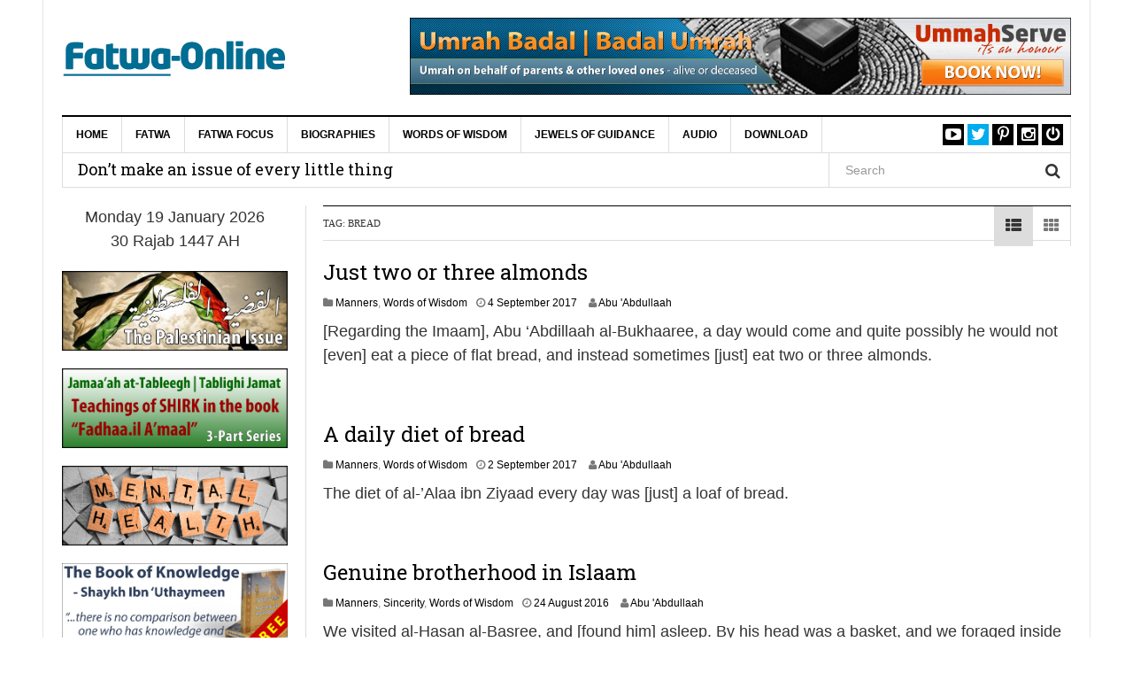

--- FILE ---
content_type: text/html; charset=UTF-8
request_url: https://www.fatwa-online.com/tag/bread/
body_size: 20432
content:
<!DOCTYPE html>
<html lang="en-GB">
<head>
<meta charset="UTF-8">
<meta name="viewport" content="width=device-width, initial-scale=1">
<link rel="profile" href="https://gmpg.org/xfn/11">
<link rel="pingback" href="https://www.fatwa-online.com/xmlrpc.php">
</script>
<meta name='robots' content='index, follow, max-image-preview:large, max-snippet:-1, max-video-preview:-1' />

	<!-- This site is optimized with the Yoast SEO Premium plugin v20.0 (Yoast SEO v26.7) - https://yoast.com/wordpress/plugins/seo/ -->
	<title>bread Archives &#8211; Fatwa-Online | eFatwa</title>
	<link rel="canonical" href="https://www.fatwa-online.com/tag/bread/" />
	<meta property="og:locale" content="en_GB" />
	<meta property="og:type" content="article" />
	<meta property="og:title" content="bread Archives" />
	<meta property="og:url" content="https://www.fatwa-online.com/tag/bread/" />
	<meta property="og:site_name" content="Fatwa-Online | eFatwa" />
	<meta name="twitter:card" content="summary_large_image" />
	<meta name="twitter:site" content="@eFatwa" />
	<script type="application/ld+json" class="yoast-schema-graph">{"@context":"https://schema.org","@graph":[{"@type":"CollectionPage","@id":"https://www.fatwa-online.com/tag/bread/","url":"https://www.fatwa-online.com/tag/bread/","name":"bread Archives &#8211; Fatwa-Online | eFatwa","isPartOf":{"@id":"https://www.fatwa-online.com/#website"},"breadcrumb":{"@id":"https://www.fatwa-online.com/tag/bread/#breadcrumb"},"inLanguage":"en-GB"},{"@type":"BreadcrumbList","@id":"https://www.fatwa-online.com/tag/bread/#breadcrumb","itemListElement":[{"@type":"ListItem","position":1,"name":"Home","item":"https://www.fatwa-online.com/"},{"@type":"ListItem","position":2,"name":"bread"}]},{"@type":"WebSite","@id":"https://www.fatwa-online.com/#website","url":"https://www.fatwa-online.com/","name":"Fatwa-Online | eFatwa","description":"Islaamic Legal Rulings","publisher":{"@id":"https://www.fatwa-online.com/#organization"},"potentialAction":[{"@type":"SearchAction","target":{"@type":"EntryPoint","urlTemplate":"https://www.fatwa-online.com/?s={search_term_string}"},"query-input":{"@type":"PropertyValueSpecification","valueRequired":true,"valueName":"search_term_string"}}],"inLanguage":"en-GB"},{"@type":"Organization","@id":"https://www.fatwa-online.com/#organization","name":"Fatwa Online","url":"https://www.fatwa-online.com/","logo":{"@type":"ImageObject","inLanguage":"en-GB","@id":"https://www.fatwa-online.com/#/schema/logo/image/","url":"https://www.fatwa-online.com/wp-content/uploads/fatwaonline.png","contentUrl":"https://www.fatwa-online.com/wp-content/uploads/fatwaonline.png","width":255,"height":80,"caption":"Fatwa Online"},"image":{"@id":"https://www.fatwa-online.com/#/schema/logo/image/"},"sameAs":["https://x.com/eFatwa"]}]}</script>
	<!-- / Yoast SEO Premium plugin. -->


<link rel='dns-prefetch' href='//www.googletagmanager.com' />
<link rel='dns-prefetch' href='//fonts.googleapis.com' />
<link rel="alternate" type="application/rss+xml" title="Fatwa-Online | eFatwa &raquo; Feed" href="https://www.fatwa-online.com/feed/" />
<link rel="alternate" type="application/rss+xml" title="Fatwa-Online | eFatwa &raquo; Comments Feed" href="https://www.fatwa-online.com/comments/feed/" />
<link rel="alternate" type="application/rss+xml" title="Fatwa-Online | eFatwa &raquo; bread Tag Feed" href="https://www.fatwa-online.com/tag/bread/feed/" />
<style id='wp-img-auto-sizes-contain-inline-css' type='text/css'>
img:is([sizes=auto i],[sizes^="auto," i]){contain-intrinsic-size:3000px 1500px}
/*# sourceURL=wp-img-auto-sizes-contain-inline-css */
</style>

<style id='wp-emoji-styles-inline-css' type='text/css'>

	img.wp-smiley, img.emoji {
		display: inline !important;
		border: none !important;
		box-shadow: none !important;
		height: 1em !important;
		width: 1em !important;
		margin: 0 0.07em !important;
		vertical-align: -0.1em !important;
		background: none !important;
		padding: 0 !important;
	}
/*# sourceURL=wp-emoji-styles-inline-css */
</style>
<link rel='stylesheet' id='dw-megamenu-front-end-style-css' href='https://www.fatwa-online.com/wp-content/plugins/dw-megamenu/assets/css/dw-megamenu.css?ver=d4322f0304fc43f71d828fb9708f3d76' type='text/css' media='all' />
<link rel='stylesheet' id='dw-social-share-css' href='https://www.fatwa-online.com/wp-content/plugins/dw-social-share/assets/css/style.css?ver=d4322f0304fc43f71d828fb9708f3d76' type='text/css' media='all' />
<link rel='stylesheet' id='dw-social-share-fa-css' href='https://www.fatwa-online.com/wp-content/plugins/dw-social-share/assets/css/font-awesome.min.css?ver=d4322f0304fc43f71d828fb9708f3d76' type='text/css' media='all' />
<link rel='stylesheet' id='dw-focus-main-css' href='https://www.fatwa-online.com/wp-content/themes/dw-focus/assets/css/dw-focus.min.css?ver=1.4.1' type='text/css' media='all' />
<link rel='stylesheet' id='dw-focus-style-css' href='https://www.fatwa-online.com/wp-content/themes/dw-focus/style.css?ver=d4322f0304fc43f71d828fb9708f3d76' type='text/css' media='all' />
<link rel='stylesheet' id='dw-focus-print-css' href='https://www.fatwa-online.com/wp-content/themes/dw-focus/assets/css/print.css?ver=1.4.1' type='text/css' media='print' />
<link rel='stylesheet' id='dw-focus-fonts-css' href='//fonts.googleapis.com/css?family=Roboto+Slab' type='text/css' media='all' />
<link rel='stylesheet' id='arpw-style-css' href='https://www.fatwa-online.com/wp-content/plugins/advanced-random-posts-widget/assets/css/arpw-frontend.css?ver=d4322f0304fc43f71d828fb9708f3d76' type='text/css' media='all' />
<link rel='stylesheet' id='code-snippets-site-css-styles-css' href='https://www.fatwa-online.com/?code-snippets-css=1&#038;ver=100' type='text/css' media='all' />
<script type="text/javascript" src="https://www.fatwa-online.com/wp-includes/js/jquery/jquery.min.js?ver=3.7.1" id="jquery-core-js"></script>
<script type="text/javascript" src="https://www.fatwa-online.com/wp-includes/js/jquery/jquery-migrate.min.js?ver=3.4.1" id="jquery-migrate-js"></script>
<script type="text/javascript" src="https://www.fatwa-online.com/wp-content/themes/dw-focus/assets/js/modernizr.min.js?ver=1.4.1" id="modernizr-js"></script>
<script type="text/javascript" src="https://www.fatwa-online.com/wp-content/themes/dw-focus/assets/js/jquery-mobile.min.js?ver=1.3.2" id="jquery-mobile-js"></script>

<!-- Google tag (gtag.js) snippet added by Site Kit -->
<!-- Google Analytics snippet added by Site Kit -->
<script type="text/javascript" src="https://www.googletagmanager.com/gtag/js?id=GT-MBLLBKH" id="google_gtagjs-js" async></script>
<script type="text/javascript" id="google_gtagjs-js-after">
/* <![CDATA[ */
window.dataLayer = window.dataLayer || [];function gtag(){dataLayer.push(arguments);}
gtag("set","linker",{"domains":["www.fatwa-online.com"]});
gtag("js", new Date());
gtag("set", "developer_id.dZTNiMT", true);
gtag("config", "GT-MBLLBKH");
 window._googlesitekit = window._googlesitekit || {}; window._googlesitekit.throttledEvents = []; window._googlesitekit.gtagEvent = (name, data) => { var key = JSON.stringify( { name, data } ); if ( !! window._googlesitekit.throttledEvents[ key ] ) { return; } window._googlesitekit.throttledEvents[ key ] = true; setTimeout( () => { delete window._googlesitekit.throttledEvents[ key ]; }, 5 ); gtag( "event", name, { ...data, event_source: "site-kit" } ); }; 
//# sourceURL=google_gtagjs-js-after
/* ]]> */
</script>
<link rel="https://api.w.org/" href="https://www.fatwa-online.com/wp-json/" /><link rel="alternate" title="JSON" type="application/json" href="https://www.fatwa-online.com/wp-json/wp/v2/tags/1286" /><link rel="EditURI" type="application/rsd+xml" title="RSD" href="https://www.fatwa-online.com/xmlrpc.php?rsd" />
<meta name="generator" content="Site Kit by Google 1.170.0" /><!-- Analytics by WP Statistics - https://wp-statistics.com -->
<style type="text/css">a {color: #ee3224}a:hover, a:active {color: #000000}.site-footer {color: #555555}.site-footer a {color: #777777}.site-footer a:hover, .site-footer a:active {color: #ffffff}.site-footer #footer-widgets .widget-title {color: #ffffff}.site-footer .footer-navigation, #footer-widgets { border-color: #333333}#footer-widgets .widget_nav_menu:after {background-color: #333333}.site-footer {background-color:#000000}.nav-links {
    display: none;
}
.pagination .nav-links {
 display: block !important;
}body {color:#333333;font-weight:400;font-weight:400;font-size:18px;font-family:Arial;line-height:1.5;}h1, h2, h3, h4, h5, h6, .dw_focus_widget_news_slider .carousel-title-indicators li, .widget_news-slider .carousel-title-indicators li, .post-navigation .nav-links, .dw_focus_widget_news_ticker a, .widget_news-ticker a {font-weight: 400;font-family:Roboto Slab;line-height:1.3;}h1 {font-size:38px}h2 {font-size:30px}h2 {font-size:30px}h3 {font-size:26px}h4 {font-size:18px}h5 {font-size:14px}h6 {font-size:12px}</style><script>
  (function(i,s,o,g,r,a,m){i['GoogleAnalyticsObject']=r;i[r]=i[r]||function(){
  (i[r].q=i[r].q||[]).push(arguments)},i[r].l=1*new Date();a=s.createElement(o),
  m=s.getElementsByTagName(o)[0];a.async=1;a.src=g;m.parentNode.insertBefore(a,m)
  })(window,document,'script','https://www.google-analytics.com/analytics.js','ga');

  ga('create', 'UA-41280722-1', 'auto');
  ga('send', 'pageview');

</script>		<style type="text/css" id="wp-custom-css">
			/*
Welcome to Custom CSS!

To learn how this works, see http://wp.me/PEmnE-Bt
*/
.entry-sharing {
	display: none;
}
.single #main>.post .entry-thumbnail img { display: none; 
}
.entry-thumbnail img {
	display:none;
}
.category .entry-thumbnail img { display: none; 
}
		</style>
		
</head>

<body data-rsssl=1 class="archive tag tag-bread tag-1286 wp-theme-dw-focus layout-boxed sidebar-left">
<div id="page" class="hfeed site">
	<header class="site-header">
		<div class="container">
			<div class="row hidden-xs hidden-sm">
				<div class="col-md-4">
																<a href="https://www.fatwa-online.com/" rel="home" class="site-logo"><img src="//www.fatwa-online.com/wp-content/uploads/fatwaonline-1.png" title="Fatwa-Online | eFatwa"></a>
									</div>
								<div id="header-widgets" class="col-md-8"><aside id="custom_html-40" class="widget_text widget widget_custom_html"><div class="textwidget custom-html-widget"><a href="https://www.ummahserve.com/services/umrah-badal/" target="" rel="noopener"><img class="aligncenter" title="Umrah Badal | Umrah e Badal | Badal Umrah | عمرة البدل - on behalf of your parents & other loved ones" src="https://www.fatwa-online.com/wp-content/uploads/umrah-badal-1150x134-01.jpg" alt="Umrah Badal | Umrah e Badal | Badal Umrah | عمرة البدل - on behalf of your parents & other loved ones" width="1150" height="134" /></a></div></aside></div>
							</div>
						<div class="navigation-wrap under-navigation-activated">
								<nav id="masthead" class="navbar navbar-default site-navigation" role="banner">
					<div class="navbar-header">
												<button class="navbar-toggle" data-toggle="collapse" data-target=".main-navigation"><i class="fa fa-bars"></i></button>
												<a href="https://www.fatwa-online.com/" rel="home" class="site-brand navbar-brand visible-xs visible-sm">
																						<img src="//www.fatwa-online.com/wp-content/uploads/fatwaonline-1.png" title="Fatwa-Online | eFatwa">
													</a>
													<button class="search-toggle visible-xs visible-sm" data-toggle="collapse" data-target=".under-navigation"><i class="fa fa-search"></i></button>
											</div>

					<div id="site-navigation" class="collapse navbar-collapse main-navigation" role="navigation">
						<ul id="menu-menu-1" class="nav navbar-nav navbar-left dw-mega-menu-transition-slide"><li class="dw-mega-menu-hover item-10345 menu-home"><a  href="https://www.fatwa-online.com/">Home</a></li>
<li class="dw-mega-menu-hover item-128 menu-fatwa"><a  href="https://www.fatwa-online.com/category/fatwa/">Fatwa</a>
<ul class="dw-sub-menu">
	<li class="dw-mega-menu-hover item-3935 menu-creed-faith"><a  href="https://www.fatwa-online.com/category/fatwa/creed-faith/"><i class="fa fa-caret-right dw-mega-menu-icon" ></i>Creed &amp; Faith</a>
	<ul class="dw-sub-menu">
		<li class="dw-mega-menu-hover item-7962 menu-allaah"><a  href="https://www.fatwa-online.com/category/fatwa/creed-faith/allaah/">Allaah</a></li>
		<li class="dw-mega-menu-hover item-7965 menu-angels"><a  href="https://www.fatwa-online.com/category/fatwa/creed-faith/angels/">Angels</a></li>
		<li class="dw-mega-menu-hover item-7966 menu-day-of-judgement"><a  href="https://www.fatwa-online.com/category/fatwa/creed-faith/day-of-judgement/"><i class="fa fa-caret-right dw-mega-menu-icon" ></i>Day of Judgement</a>
		<ul class="dw-sub-menu">
			<li class="dw-mega-menu-hover item-7973 menu-death-the-grave-barzakh"><a  href="https://www.fatwa-online.com/category/fatwa/creed-faith/day-of-judgement/death-grave-barzakh/">Death, the Grave &amp; Barzakh</a></li>
			<li class="dw-mega-menu-hover item-7974 menu-hell"><a  href="https://www.fatwa-online.com/category/fatwa/creed-faith/day-of-judgement/hell/">Hell</a></li>
			<li class="dw-mega-menu-hover item-7975 menu-paradise"><a  href="https://www.fatwa-online.com/category/fatwa/creed-faith/day-of-judgement/paradise/">Paradise</a></li>
			<li class="dw-mega-menu-hover item-7976 menu-signs-of-the-day-of-judgement"><a  href="https://www.fatwa-online.com/category/fatwa/creed-faith/day-of-judgement/signs-day-judgement/">Signs of the Day of Judgement</a></li>
		</ul>
</li>
		<li class="dw-mega-menu-hover item-7967 menu-disbelief"><a  href="https://www.fatwa-online.com/category/fatwa/creed-faith/disbelief/">Disbelief</a></li>
		<li class="dw-mega-menu-hover item-7968 menu-divine-decree"><a  href="https://www.fatwa-online.com/category/fatwa/creed-faith/divine-decree/">Divine Decree</a></li>
		<li class="dw-mega-menu-hover item-7969 menu-jinn-devils-magic"><a  href="https://www.fatwa-online.com/category/fatwa/creed-faith/jinn-devils-magic/">Jinn, Devils &amp; Magic</a></li>
		<li class="dw-mega-menu-hover item-7970 menu-prophets-messengers"><a  href="https://www.fatwa-online.com/category/fatwa/creed-faith/prophets-messengers/">Prophets &amp; Messengers</a></li>
		<li class="dw-mega-menu-hover item-7971 menu-revealed-books"><a  href="https://www.fatwa-online.com/category/fatwa/creed-faith/revealed-books/">Revealed Books</a></li>
		<li class="dw-mega-menu-hover item-7972 menu-sects-and-groups"><a  href="https://www.fatwa-online.com/category/fatwa/creed-faith/sects-groups/">Sects and Groups</a></li>
	</ul>
</li>
	<li class="dw-mega-menu-hover item-3936 menu-knowledge"><a  href="https://www.fatwa-online.com/category/fatwa/knowledge-fatwa/"><i class="fa fa-caret-right dw-mega-menu-icon" ></i>Knowledge</a>
	<ul class="dw-sub-menu">
		<li class="dw-mega-menu-hover item-7977 menu-calling-to-islaam-dawah"><a  href="https://www.fatwa-online.com/category/fatwa/knowledge-fatwa/calling-to-islaam-dawah/">Calling to Islaam (Da&#8217;wah)</a></li>
		<li class="dw-mega-menu-hover item-7979 menu-qur-aan"><a  href="https://www.fatwa-online.com/category/fatwa/knowledge-fatwa/quraan/">Qur.aan</a></li>
		<li class="dw-mega-menu-hover item-7980 menu-seeking-knowledge"><a  href="https://www.fatwa-online.com/category/fatwa/knowledge-fatwa/seeking-knowledge/">Seeking Knowledge</a></li>
	</ul>
</li>
	<li class="dw-mega-menu-hover item-3937 menu-manners-etiquette"><a  href="https://www.fatwa-online.com/category/fatwa/manners-etiquette/"><i class="fa fa-caret-right dw-mega-menu-icon" ></i>Manners &amp; Etiquette</a>
	<ul class="dw-sub-menu">
		<li class="dw-mega-menu-hover item-7981 menu-clothing-adornment"><a  href="https://www.fatwa-online.com/category/fatwa/manners-etiquette/clothing-adornment/">Clothing &amp; Adornment</a></li>
		<li class="dw-mega-menu-hover item-7982 menu-eating-drinking"><a  href="https://www.fatwa-online.com/category/fatwa/manners-etiquette/eating-drinking/">Eating &amp; Drinking</a></li>
		<li class="dw-mega-menu-hover item-7983 menu-education"><a  href="https://www.fatwa-online.com/category/fatwa/manners-etiquette/education/">Education</a></li>
		<li class="dw-mega-menu-hover item-7984 menu-parents-family"><a  href="https://www.fatwa-online.com/category/fatwa/manners-etiquette/parents-family/">Parents &amp; Family</a></li>
		<li class="dw-mega-menu-hover item-7985 menu-society"><a  href="https://www.fatwa-online.com/category/fatwa/manners-etiquette/society/">Society</a></li>
	</ul>
</li>
	<li class="dw-mega-menu-hover item-3938 menu-marriage"><a  href="https://www.fatwa-online.com/category/fatwa/marriage/"><i class="fa fa-caret-right dw-mega-menu-icon" ></i>Marriage</a>
	<ul class="dw-sub-menu">
		<li class="dw-mega-menu-hover item-7986 menu-conditions-of-marriage"><a  href="https://www.fatwa-online.com/category/fatwa/marriage/conditions-marriage/">Conditions of Marriage</a></li>
		<li class="dw-mega-menu-hover item-7987 menu-conjugal-relations"><a  href="https://www.fatwa-online.com/category/fatwa/marriage/conjugal-relations/">Conjugal Relations</a></li>
		<li class="dw-mega-menu-hover item-7988 menu-divorce-annulment"><a  href="https://www.fatwa-online.com/category/fatwa/marriage/divorce-annulment/">Divorce &amp; Annulment</a></li>
		<li class="dw-mega-menu-hover item-7989 menu-guardianship-representation"><a  href="https://www.fatwa-online.com/category/fatwa/marriage/guardianship-representation/">Guardianship &amp; Representation</a></li>
		<li class="dw-mega-menu-hover item-7990 menu-interview-proposal"><a  href="https://www.fatwa-online.com/category/fatwa/marriage/interview-proposal/">Interview &amp; Proposal</a></li>
		<li class="dw-mega-menu-hover item-7991 menu-invalid-marriages"><a  href="https://www.fatwa-online.com/category/fatwa/marriage/invalid-marriages/">Invalid Marriages</a></li>
		<li class="dw-mega-menu-hover item-7992 menu-mahar"><a  href="https://www.fatwa-online.com/category/fatwa/marriage/mahar/">Mahar</a></li>
		<li class="dw-mega-menu-hover item-7993 menu-marital-relations"><a  href="https://www.fatwa-online.com/category/fatwa/marriage/marital-relations/">Marital Relations</a></li>
		<li class="dw-mega-menu-hover item-7994 menu-marriage-contract"><a  href="https://www.fatwa-online.com/category/fatwa/marriage/marriage-contract/">Marriage Contract</a></li>
		<li class="dw-mega-menu-hover item-7995 menu-masturbation"><a  href="https://www.fatwa-online.com/category/fatwa/marriage/masturbation/">Masturbation</a></li>
		<li class="dw-mega-menu-hover item-7996 menu-parenthood"><a  href="https://www.fatwa-online.com/category/fatwa/marriage/parenthood/">Parenthood</a></li>
		<li class="dw-mega-menu-hover item-7997 menu-polygyny"><a  href="https://www.fatwa-online.com/category/fatwa/marriage/polygyny/">Polygyny</a></li>
		<li class="dw-mega-menu-hover item-7998 menu-prohibited-relations"><a  href="https://www.fatwa-online.com/category/fatwa/marriage/prohibited-relations/">Prohibited Relations</a></li>
		<li class="dw-mega-menu-hover item-7999 menu-wedding-celebration"><a  href="https://www.fatwa-online.com/category/fatwa/marriage/wedding-celebration/">Wedding Celebration</a></li>
	</ul>
</li>
	<li class="dw-mega-menu-hover item-3940 menu-society-the-world"><a  href="https://www.fatwa-online.com/category/fatwa/society-world/"><i class="fa fa-caret-right dw-mega-menu-icon" ></i>Society &amp; the World</a>
	<ul class="dw-sub-menu">
		<li class="dw-mega-menu-hover item-8000 menu-crime-punishment"><a  href="https://www.fatwa-online.com/category/fatwa/society-world/crime-punishment/">Crime &amp; Punishment</a></li>
		<li class="dw-mega-menu-hover item-8001 menu-customs-celebrations"><a  href="https://www.fatwa-online.com/category/fatwa/society-world/customs-celebrations/"><i class="fa fa-caret-right dw-mega-menu-icon" ></i>Customs &amp; Celebrations</a>
		<ul class="dw-sub-menu">
			<li class="dw-mega-menu-hover item-8002 menu-eed-milaad-an-nabee"><a  href="https://www.fatwa-online.com/category/fatwa/society-world/customs-celebrations/eed-milaad-nabee/">&#8216;Eed Milaad an-Nabee</a></li>
		</ul>
</li>
		<li class="dw-mega-menu-hover item-8003 menu-lost-property"><a  href="https://www.fatwa-online.com/category/fatwa/society-world/lost-property/">Lost Property</a></li>
		<li class="dw-mega-menu-hover item-8004 menu-muslim-ummah"><a  href="https://www.fatwa-online.com/category/fatwa/society-world/muslim-ummah/">Muslim Ummah</a></li>
		<li class="dw-mega-menu-hover item-8005 menu-natural-disasters"><a  href="https://www.fatwa-online.com/category/fatwa/society-world/natural-disasters/">Natural Disasters</a></li>
		<li class="dw-mega-menu-hover item-8006 menu-oaths-vows"><a  href="https://www.fatwa-online.com/category/fatwa/society-world/oaths-vows/">Oaths &amp; Vows</a></li>
		<li class="dw-mega-menu-hover item-8007 menu-sport-leisure-entertainment"><a  href="https://www.fatwa-online.com/category/fatwa/society-world/sport-leisure-entertainment/">Sport, Leisure &amp; Entertainment</a></li>
		<li class="dw-mega-menu-hover item-8008 menu-world-affairs"><a  href="https://www.fatwa-online.com/category/fatwa/society-world/world-affairs/">World Affairs</a></li>
	</ul>
</li>
	<li class="dw-mega-menu-hover item-3941 menu-transactions"><a  href="https://www.fatwa-online.com/category/fatwa/transactions/"><i class="fa fa-caret-right dw-mega-menu-icon" ></i>Transactions</a>
	<ul class="dw-sub-menu">
		<li class="dw-mega-menu-hover item-8106 menu-borrowing-lending"><a  href="https://www.fatwa-online.com/category/fatwa/transactions/borrowing-lending/">Borrowing &amp; Lending</a></li>
		<li class="dw-mega-menu-hover item-8107 menu-charity"><a  href="https://www.fatwa-online.com/category/fatwa/transactions/charity/">Charity</a></li>
		<li class="dw-mega-menu-hover item-8108 menu-debts-compensation"><a  href="https://www.fatwa-online.com/category/fatwa/transactions/debts-compensation/">Debts &amp; Compensation</a></li>
		<li class="dw-mega-menu-hover item-8109 menu-employment"><a  href="https://www.fatwa-online.com/category/fatwa/transactions/employment/">Employment</a></li>
		<li class="dw-mega-menu-hover item-8110 menu-forbidden-wealth"><a  href="https://www.fatwa-online.com/category/fatwa/transactions/forbidden-wealth/">Forbidden Wealth</a></li>
		<li class="dw-mega-menu-hover item-8111 menu-gambling-the-lottery"><a  href="https://www.fatwa-online.com/category/fatwa/transactions/gambling-lottery/">Gambling &amp; the Lottery</a></li>
		<li class="dw-mega-menu-hover item-8112 menu-gifts-presents-trusts"><a  href="https://www.fatwa-online.com/category/fatwa/transactions/gifts-presents-trusts/">Gifts, Presents &amp; Trusts</a></li>
		<li class="dw-mega-menu-hover item-8113 menu-inheritance"><a  href="https://www.fatwa-online.com/category/fatwa/transactions/inheritance/">Inheritance</a></li>
		<li class="dw-mega-menu-hover item-8114 menu-insurance"><a  href="https://www.fatwa-online.com/category/fatwa/transactions/insurance/">Insurance</a></li>
		<li class="dw-mega-menu-hover item-8115 menu-taxes"><a  href="https://www.fatwa-online.com/category/fatwa/transactions/taxes/">Taxes</a></li>
	</ul>
</li>
	<li class="dw-mega-menu-hover item-3942 menu-womens-issues"><a  href="https://www.fatwa-online.com/category/fatwa/womens-issues/"><i class="fa fa-caret-right dw-mega-menu-icon" ></i>Women&#8217;s Issues</a>
	<ul class="dw-sub-menu">
		<li class="dw-mega-menu-hover item-8116 menu-beautification"><a  href="https://www.fatwa-online.com/category/fatwa/womens-issues/beautification/">Beautification</a></li>
		<li class="dw-mega-menu-hover item-8117 menu-clothing"><a  href="https://www.fatwa-online.com/category/fatwa/womens-issues/clothing/">Clothing</a></li>
		<li class="dw-mega-menu-hover item-8118 menu-hijaab"><a  href="https://www.fatwa-online.com/category/fatwa/womens-issues/hijaab/">Hijaab</a></li>
		<li class="dw-mega-menu-hover item-8119 menu-mahram"><a  href="https://www.fatwa-online.com/category/fatwa/womens-issues/mahram/">Mahram</a></li>
		<li class="dw-mega-menu-hover item-8120 menu-menstruation"><a  href="https://www.fatwa-online.com/category/fatwa/womens-issues/menstruation/">Menstruation</a></li>
		<li class="dw-mega-menu-hover item-8121 menu-waiting-period"><a  href="https://www.fatwa-online.com/category/fatwa/womens-issues/waiting-period/">Waiting Period</a></li>
	</ul>
</li>
	<li class="dw-mega-menu-hover item-3943 menu-worship"><a  href="https://www.fatwa-online.com/category/fatwa/worship/"><i class="fa fa-caret-right dw-mega-menu-icon" ></i>Worship</a>
	<ul class="dw-sub-menu">
		<li class="dw-mega-menu-hover item-8122 menu-charity-%d8%b2%d9%83%d8%a7%d8%a9"><a  href="https://www.fatwa-online.com/category/fatwa/worship/charity-zakaah/">Charity [زكاة]</a></li>
		<li class="dw-mega-menu-hover item-8123 menu-fasting-%d8%b5%d9%88%d9%85"><a  href="https://www.fatwa-online.com/category/fatwa/worship/fasting-sowm/"><i class="fa fa-caret-right dw-mega-menu-icon" ></i>Fasting [صوم]</a>
		<ul class="dw-sub-menu">
			<li class="dw-mega-menu-hover item-8130 menu-categories-of-people-fasting"><a  href="https://www.fatwa-online.com/category/fatwa/worship/fasting-sowm/categories-of-people-fasting/">Categories of people fasting</a></li>
			<li class="dw-mega-menu-hover item-8131 menu-excellence-of-fasting"><a  href="https://www.fatwa-online.com/category/fatwa/worship/fasting-sowm/excellence-of-fasting/">Excellence of fasting</a></li>
			<li class="dw-mega-menu-hover item-8132 menu-itikaaf"><a  href="https://www.fatwa-online.com/category/fatwa/worship/fasting-sowm/itikaaf/">I&#8217;tikaaf</a></li>
			<li class="dw-mega-menu-hover item-8133 menu-laylatul-qadar"><a  href="https://www.fatwa-online.com/category/fatwa/worship/fasting-sowm/laylatul-qadar/">Laylatul-Qadar</a></li>
			<li class="dw-mega-menu-hover item-8134 menu-making-the-intention"><a  href="https://www.fatwa-online.com/category/fatwa/worship/fasting-sowm/making-the-intention/">Making the intention</a></li>
			<li class="dw-mega-menu-hover item-8135 menu-making-up-the-missed-days-expiation"><a  href="https://www.fatwa-online.com/category/fatwa/worship/fasting-sowm/making-up-missed-days-expiation/">Making-up the missed days &amp; expiation</a></li>
			<li class="dw-mega-menu-hover item-8136 menu-night-prayer-taraaweeh"><a  href="https://www.fatwa-online.com/category/fatwa/worship/fasting-sowm/night-prayer-taraaweeh/">Night prayer &amp; taraaweeh</a></li>
			<li class="dw-mega-menu-hover item-8137 menu-other-issues-pertaining-to-the-fast"><a  href="https://www.fatwa-online.com/category/fatwa/worship/fasting-sowm/other-issues-pertaining-to-fast/">Other issues pertaining to the fast</a></li>
			<li class="dw-mega-menu-hover item-8138 menu-sahoor-imsaak-and-iftaar"><a  href="https://www.fatwa-online.com/category/fatwa/worship/fasting-sowm/suhoor-imsaak-iftaar/">Sahoor, imsaak and iftaar</a></li>
			<li class="dw-mega-menu-hover item-8139 menu-sighting-the-moon"><a  href="https://www.fatwa-online.com/category/fatwa/worship/fasting-sowm/sighting-moon/">Sighting the moon</a></li>
			<li class="dw-mega-menu-hover item-8140 menu-that-which-does-does-not-break-the-fast"><a  href="https://www.fatwa-online.com/category/fatwa/worship/fasting-sowm/that-which-does-does-not-break-fast/">That which does &amp; does not break the fast</a></li>
			<li class="dw-mega-menu-hover item-8141 menu-the-fast-of-other-than-ramadhaan"><a  href="https://www.fatwa-online.com/category/fatwa/worship/fasting-sowm/fast-of-other-than-ramadhaan/"><i class="fa fa-caret-right dw-mega-menu-icon" ></i>The fast of other than Ramadhaan</a>
			<ul class="dw-sub-menu">
				<li class="dw-mega-menu-hover item-8143 menu-aashooraa"><a  href="https://www.fatwa-online.com/category/fatwa/worship/fasting-sowm/fast-of-other-than-ramadhaan/aashooraa/">&#8216;Aashooraa</a></li>
			</ul>
</li>
			<li class="dw-mega-menu-hover item-8142 menu-zakaatul-fitr"><a  href="https://www.fatwa-online.com/category/fatwa/worship/fasting-sowm/zakaatul-fitr/">Zakaatul-Fitr</a></li>
		</ul>
</li>
		<li class="dw-mega-menu-hover item-8124 menu-funerals-%d8%ac%d9%86%d8%a7%d8%a6%d8%b2"><a  href="https://www.fatwa-online.com/category/fatwa/worship/funerals/">Funerals [جنائز]</a></li>
		<li class="dw-mega-menu-hover item-8125 menu-jihaad-%d8%ac%d9%87%d8%a7%d8%af"><a  href="https://www.fatwa-online.com/category/fatwa/worship/jihaad/">Jihaad [جهاد]</a></li>
		<li class="dw-mega-menu-hover item-8126 menu-pilgrimage-%d8%ad%d8%ac-%d9%88-%d8%b9%d9%85%d8%b1%d8%a9"><a  href="https://www.fatwa-online.com/category/fatwa/worship/pilgrimage-hajj-umrah/">Pilgrimage [حج و عمرة]</a></li>
		<li class="dw-mega-menu-hover item-8127 menu-prayer-%d8%b5%d9%84%d8%a7%d8%a9"><a  href="https://www.fatwa-online.com/category/fatwa/worship/prayer-salaah/">Prayer [صلاة]</a></li>
		<li class="dw-mega-menu-hover item-8128 menu-purification-%d8%b7%d9%87%d8%a7%d8%b1%d8%a9"><a  href="https://www.fatwa-online.com/category/fatwa/worship/purification/">Purification [طهارة]</a></li>
	</ul>
</li>
</ul>
</li>
<li class="dw-mega-menu-hover item-8144 menu-fatwa-focus"><a  href="#">Fatwa Focus</a>
<ul class="dw-sub-menu">
	<li class="dw-mega-menu-hover item-8262 menu-sects-groups"><a  href="https://www.fatwa-online.com/category/fatwa-focus/sects-and-groups/"><i class="fa fa-caret-right dw-mega-menu-icon" ></i>Sects | Groups</a>
	<ul class="dw-sub-menu">
		<li class="dw-mega-menu-hover item-8768 menu-braylwiyyah-bareilly-breilwi-or-barelvi"><a  href="https://www.fatwa-online.com/category/fatwa-focus/sects-and-groups/braylwiyyah/">Braylwiyyah | Bareilly, Breilwi or Barelvi</a></li>
		<li class="dw-mega-menu-hover item-8767 menu-jamaaah-at-tableegh-tablighi-jamat"><a  href="https://www.fatwa-online.com/category/fatwa-focus/sects-and-groups/jamaah-tableegh/">Jamaa&#8217;ah at-Tableegh | Tablighi Jamat</a></li>
		<li class="dw-mega-menu-hover item-8769 menu-qaadiyaaniyyah-qadiani-or-qadiyani"><a  href="https://www.fatwa-online.com/category/fatwa-focus/sects-and-groups/qaadiyaaniyyah/">Qaadiyaaniyyah | Qadiani or Qadiyani</a></li>
		<li class="dw-mega-menu-hover item-8770 menu-raafidhah-shia"><a  href="https://www.fatwa-online.com/category/fatwa-focus/sects-and-groups/raafidhah/">Raafidhah | Shia</a></li>
	</ul>
</li>
	<li class="dw-mega-menu-hover item-8146 menu-beard"><a  href="https://www.fatwa-online.com/?s=beard">Beard</a></li>
	<li class="dw-mega-menu-hover item-8148 menu-conjugal-relations"><a  href="https://www.fatwa-online.com/?s=sex+intercourse">Conjugal Relations</a></li>
	<li class="dw-mega-menu-hover item-13342 menu-hajj-badal-%d8%ad%d8%ac-%d8%a7%d9%84%d8%a8%d8%af%d9%84"><a  href="https://www.fatwa-online.com/tag/hajj-badal/">Hajj Badal | حج البدل</a></li>
	<li class="dw-mega-menu-hover item-8149 menu-innovation-bidah"><a  href="https://www.fatwa-online.com/?s=innovat">Innovation | Bid&#8217;ah</a></li>
	<li class="dw-mega-menu-hover item-8145 menu-interest-usury-ribaa"><a  href="https://www.fatwa-online.com/?s=ribaa">Interest | Usury | Ribaa</a></li>
	<li class="dw-mega-menu-hover item-16274 menu-jamaaah-at-tableegh"><a  href="https://www.fatwa-online.com/category/fatwa-focus/sects-and-groups/jamaah-tableegh/">Jamaa&#8217;ah at-Tableegh</a></li>
	<li class="dw-mega-menu-hover item-8168 menu-jihaad"><a  href="https://www.fatwa-online.com/?s=jihaad">Jihaad</a></li>
	<li class="dw-mega-menu-hover item-8147 menu-masturbating"><a  href="https://www.fatwa-online.com/?s=masturbat">Masturbating</a></li>
	<li class="dw-mega-menu-hover item-22452 menu-mental-health"><a  href="https://www.fatwa-online.com/tag/mental-health/">Mental Health</a></li>
	<li class="dw-mega-menu-hover item-16603 menu-parents-and-parenting"><a  href="https://www.fatwa-online.com/tag/parents/">Parents and Parenting</a></li>
	<li class="dw-mega-menu-hover item-22314 menu-ponder-and-reflect"><a  href="https://www.fatwa-online.com/ponder-and-reflect/">Ponder and Reflect</a></li>
	<li class="dw-mega-menu-hover item-22903 menu-rajab-al-israa-wal-miraaj"><a  href="https://www.fatwa-online.com/tag/rajab/">Rajab | al-Israa wal-Mi&#8217;raaj</a></li>
	<li class="dw-mega-menu-hover item-21053 menu-shabaan"><a  href="https://www.fatwa-online.com/tag/shabaan/">Sha&#8217;baan</a></li>
	<li class="dw-mega-menu-hover item-16198 menu-the-prophets-%ef%b7%ba-birthday"><a  href="https://www.fatwa-online.com/tag/mawlid/">The Prophet&#8217;s ﷺ Birthday</a></li>
</ul>
</li>
<li class="dw-mega-menu-hover item-3160 menu-biographies"><a  href="https://www.fatwa-online.com/category/biographies/">Biographies</a>
<ul class="dw-sub-menu">
	<li class="dw-mega-menu-hover item-3165 menu-14th-century-1300-1399h"><a  href="https://www.fatwa-online.com/category/biographies/1300-1399/"><i class="fa fa-caret-right dw-mega-menu-icon" ></i>14th Century | 1300-1399H</a>
	<ul class="dw-sub-menu">
		<li class="dw-mega-menu-hover item-8193 menu-abdullaah-abaa-butayn"><a  href="https://www.fatwa-online.com/abaa-butayn/">‘Abdullaah Abaa Butayn</a></li>
		<li class="dw-mega-menu-hover item-8194 menu-abdur-rahmaan-as-sadee"><a  href="https://www.fatwa-online.com/abdur-rahmaan-sadee/">‘Abdur-Rahmaan as-Sa’dee</a></li>
		<li class="dw-mega-menu-hover item-8195 menu-abdur-razzaaq-afeefee"><a  href="https://www.fatwa-online.com/abdur-razzaaq-afeefee/">‘Abdur-Razzaaq ‘Afeefee</a></li>
		<li class="dw-mega-menu-hover item-8196 menu-haafidth-al-hakamee"><a  href="https://www.fatwa-online.com/haafidth-hakamee/">Haafidth al-Hakamee</a></li>
		<li class="dw-mega-menu-hover item-8197 menu-hamood-at-tuwayjiree"><a  href="https://www.fatwa-online.com/hamood-tuwayjiree/">Hamood at-Tuwayjiree</a></li>
		<li class="dw-mega-menu-hover item-8198 menu-muhammad-al-ameen"><a  href="https://www.fatwa-online.com/muhammad-ameen/">Muhammad al-Ameen</a></li>
	</ul>
</li>
	<li class="dw-mega-menu-hover item-3166 menu-15th-century-1400-1499h"><a  href="https://www.fatwa-online.com/category/biographies/1400-1499/"><i class="fa fa-caret-right dw-mega-menu-icon" ></i>15th Century | 1400-1499H</a>
	<ul class="dw-sub-menu">
		<li class="dw-mega-menu-hover item-8174 menu-abdul-azeez-aal-ash-shaykh"><a  href="https://www.fatwa-online.com/abdul-azeez-aal-shaykh/">‘Abdul-’Azeez Aal ash-Shaykh</a></li>
		<li class="dw-mega-menu-hover item-8175 menu-abdul-azeez-ibn-baaz"><a  href="#"><i class="fa fa-caret-right dw-mega-menu-icon" ></i>‘Abdul-‘Azeez ibn Baaz</a>
		<ul class="dw-sub-menu">
			<li class="dw-mega-menu-hover item-8231 menu-biography"><a  href="https://www.fatwa-online.com/ibn-baaz/">Biography</a></li>
			<li class="dw-mega-menu-hover item-8230 menu-what-the-papers-said"><a  href="https://www.fatwa-online.com/ibn-baaz-what-the-papers-said/">What the papers said</a></li>
		</ul>
</li>
		<li class="dw-mega-menu-hover item-8176 menu-abdullaah-al-ghudayyaan"><a  href="#"><i class="fa fa-caret-right dw-mega-menu-icon" ></i>‘Abdullaah al-Ghudayyaan</a>
		<ul class="dw-sub-menu">
			<li class="dw-mega-menu-hover item-8256 menu-biography"><a  href="https://www.fatwa-online.com/abdullaah-ghudayyaan/">Biography</a></li>
			<li class="dw-mega-menu-hover item-8255 menu-what-the-papers-said"><a  href="https://www.fatwa-online.com/ibn-ghudayyaan-what-the-papers-said/">What the papers said</a></li>
		</ul>
</li>
		<li class="dw-mega-menu-hover item-8177 menu-abdullaah-al-qaood"><a  href="https://www.fatwa-online.com/abdullaah-ibn-qaood/">‘Abdullaah al-Qa’ood</a></li>
		<li class="dw-mega-menu-hover item-8178 menu-abdullaah-ibn-humayd"><a  href="https://www.fatwa-online.com/abdullaah-ibn-humayd/">‘Abdullaah Ibn Humayd</a></li>
		<li class="dw-mega-menu-hover item-8179 menu-abdullaah-ibn-munay"><a  href="https://www.fatwa-online.com/abdullaah-ibn-munay/">‘Abdullaah Ibn Munay’</a></li>
		<li class="dw-mega-menu-hover item-8180 menu-abdul-muhsin-al-abbaad"><a  href="https://www.fatwa-online.com/abdul-muhsin-abbaad/">‘Abdul-Muhsin al-‘Abbaad</a></li>
		<li class="dw-mega-menu-hover item-8181 menu-ahmad-an-najmee"><a  href="https://www.fatwa-online.com/ahmad-najmee/">Ahmad an-Najmee</a></li>
		<li class="dw-mega-menu-hover item-8182 menu-bakr-abu-zayd"><a  href="https://www.fatwa-online.com/bakr-abu-zayd/">Bakr Abu Zayd</a></li>
		<li class="dw-mega-menu-hover item-8183 menu-hammaad-al-ansaaree"><a  href="https://www.fatwa-online.com/alansaaree/">Hammaad al-Ansaaree</a></li>
		<li class="dw-mega-menu-hover item-8184 menu-muhammad-amaan-al-jaamee"><a  href="https://www.fatwa-online.com/muhammad-amaan-jaamee/">Muhammad Amaan al-Jaamee</a></li>
		<li class="dw-mega-menu-hover item-8185 menu-muhammed-as-subayyal"><a  href="https://www.fatwa-online.com/muhammed-subayyal/">Muhammed as-Subayyal</a></li>
		<li class="dw-mega-menu-hover item-8186 menu-muhammad-as-sumaalee"><a  href="https://www.fatwa-online.com/muhammad-sumaalee/">Muhammad as-Sumaalee</a></li>
		<li class="dw-mega-menu-hover item-8187 menu-muhammad-al-albaanee"><a  href="https://www.fatwa-online.com/albaanee/">Muhammad al-Albaanee</a></li>
		<li class="dw-mega-menu-hover item-8188 menu-muhammad-al-uthaymeen"><a  href="#"><i class="fa fa-caret-right dw-mega-menu-icon" ></i>Muhammad al-‘Uthaymeen</a>
		<ul class="dw-sub-menu">
			<li class="dw-mega-menu-hover item-8232 menu-biography"><a  href="https://www.fatwa-online.com/ibn-uthaymeen/">Biography</a></li>
			<li class="dw-mega-menu-hover item-8233 menu-what-the-papers-said"><a  href="https://www.fatwa-online.com/ibn-uthaymeen-what-the-papers-said/">What the papers said</a></li>
		</ul>
</li>
		<li class="dw-mega-menu-hover item-8189 menu-rabee-al-madkhalee"><a  href="https://www.fatwa-online.com/rabee-madkhalee/">Rabee’ al-Madkhalee</a></li>
		<li class="dw-mega-menu-hover item-8190 menu-saalih-al-fowzaan"><a  href="https://www.fatwa-online.com/saalih-ibn-fowzaan/">Saalih al-Fowzaan</a></li>
		<li class="dw-mega-menu-hover item-8191 menu-the-permanent-committee"><a  href="https://www.fatwa-online.com/permanent-committee/">The Permanent Committee</a></li>
		<li class="dw-mega-menu-hover item-8192 menu-umar-fallaatah"><a  href="https://www.fatwa-online.com/umar-fallaatah/">‘Umar Fallaatah</a></li>
	</ul>
</li>
</ul>
</li>
<li class="dw-mega-menu-hover item-135 menu-words-of-wisdom"><a  href="https://www.fatwa-online.com/category/words-of-wisdom/">Words of Wisdom</a>
<ul class="dw-sub-menu">
	<li class="dw-mega-menu-hover item-2240 menu-creed"><a  href="https://www.fatwa-online.com/category/words-of-wisdom/wow-creed/">Creed</a></li>
	<li class="dw-mega-menu-hover item-2241 menu-death"><a  href="https://www.fatwa-online.com/category/words-of-wisdom/wow-death/">Death</a></li>
	<li class="dw-mega-menu-hover item-2242 menu-fasting"><a  href="https://www.fatwa-online.com/category/words-of-wisdom/wow-fasting/">Fasting</a></li>
	<li class="dw-mega-menu-hover item-2243 menu-innovations"><a  href="https://www.fatwa-online.com/category/words-of-wisdom/wow-innovations/">Innovations</a></li>
	<li class="dw-mega-menu-hover item-2244 menu-knowledge"><a  href="https://www.fatwa-online.com/category/words-of-wisdom/wow-knowledge/">Knowledge</a></li>
	<li class="dw-mega-menu-hover item-2245 menu-manners"><a  href="https://www.fatwa-online.com/category/words-of-wisdom/wow-manners/">Manners</a></li>
	<li class="dw-mega-menu-hover item-2246 menu-prayer"><a  href="https://www.fatwa-online.com/category/words-of-wisdom/wow-prayer/">Prayer</a></li>
	<li class="dw-mega-menu-hover item-13176 menu-qur-aan"><a  href="https://www.fatwa-online.com/category/words-of-wisdom/wow-quraan/">Qur.aan</a></li>
	<li class="dw-mega-menu-hover item-21309 menu-ramadhaan"><a  href="https://www.fatwa-online.com/category/words-of-wisdom/ramadhaan/">Ramadhaan</a></li>
	<li class="dw-mega-menu-hover item-2247 menu-religion"><a  href="https://www.fatwa-online.com/category/words-of-wisdom/wow-religion/">Religion</a></li>
	<li class="dw-mega-menu-hover item-8019 menu-sincerity"><a  href="https://www.fatwa-online.com/category/words-of-wisdom/wow-sincerity/">Sincerity</a></li>
	<li class="dw-mega-menu-hover item-8020 menu-sins"><a  href="https://www.fatwa-online.com/category/words-of-wisdom/wow-sins/">Sins</a></li>
	<li class="dw-mega-menu-hover item-8021 menu-supplication"><a  href="https://www.fatwa-online.com/category/words-of-wisdom/wow-supplication/">Supplication</a></li>
</ul>
</li>
<li class="dw-mega-menu-hover item-8025 menu-jewels-of-guidance"><a  href="https://www.fatwa-online.com/category/jewels-of-guidance/">Jewels of Guidance</a>
<ul class="dw-sub-menu">
	<li class="dw-mega-menu-hover item-8026 menu-ibn-baaz-%d8%a7%d8%a8%d9%86-%d8%a8%d8%a7%d8%b2"><a  href="https://www.fatwa-online.com/category/jewels-of-guidance/jog-ibn-baaz/">Ibn Baaz | ابن باز</a></li>
	<li class="dw-mega-menu-hover item-8029 menu-al-albaanee-%d8%a7%d9%84%d8%a3%d9%84%d8%a8%d8%a7%d9%86%d9%8a"><a  href="https://www.fatwa-online.com/category/jewels-of-guidance/jog-albaanee/">al-Albaanee | الألباني</a></li>
	<li class="dw-mega-menu-hover item-8028 menu-ibn-uthaymeen-%d8%a7%d8%a8%d9%86-%d8%b9%d8%ab%d9%8a%d9%85%d9%8a%d9%86"><a  href="https://www.fatwa-online.com/category/jewels-of-guidance/jog-ibn-uthaymeen/">Ibn ’Uthaymeen | ابن عثيمين</a></li>
	<li class="dw-mega-menu-hover item-8027 menu-al-ansaaree-%d8%ad%d9%85%d8%a7%d8%af-%d8%a7%d9%84%d8%a3%d9%86%d8%b5%d8%a7%d8%b1%d9%8a"><a  href="https://www.fatwa-online.com/category/jewels-of-guidance/jog-alansaaree/">al-Ansaaree | حماد الأنصاري</a></li>
</ul>
</li>
<li class="dw-mega-menu-hover item-8023 menu-audio"><a  href="https://www.fatwa-online.com/category/audio/">Audio</a>
<ul class="dw-sub-menu">
	<li class="dw-mega-menu-hover item-8094 menu-arabic-language"><a  href="https://www.fatwa-online.com/category/audio/aud-arabic-language/">Arabic Language</a></li>
	<li class="dw-mega-menu-hover item-8095 menu-our-publications"><a  href="https://www.fatwa-online.com/category/audio/aud-our-publications/">Our Publications</a></li>
	<li class="dw-mega-menu-hover item-8101 menu-qur-aan"><a  href="https://www.fatwa-online.com/category/audio/aud-quraan/">Qur.aan</a></li>
	<li class="dw-mega-menu-hover item-8098 menu-scholars"><a  href="https://www.fatwa-online.com/category/audio/aud-scholars/">Scholars</a></li>
	<li class="dw-mega-menu-hover item-8096 menu-texts-%d8%a7%d9%84%d9%85%d8%aa%d9%88%d9%86-%d8%a7%d9%84%d8%b9%d9%84%d9%85%d9%8a%d8%a9"><a  href="https://www.fatwa-online.com/category/audio/aud-texts/">Texts | المتون العلمية</a></li>
</ul>
</li>
<li class="dw-mega-menu-hover item-8031 menu-download"><a  href="https://www.fatwa-online.com/category/download/">Download</a>
<ul class="dw-sub-menu">
	<li class="dw-mega-menu-hover item-8104 menu-arabic-language"><a  href="https://www.fatwa-online.com/category/download/dwn-arabic-language/">Arabic Language</a></li>
	<li class="dw-mega-menu-hover item-8105 menu-ebooks"><a  href="https://www.fatwa-online.com/category/download/dwn-ebooks/">eBooks</a></li>
	<li class="dw-mega-menu-hover item-8103 menu-simple-guide-series"><a  href="https://www.fatwa-online.com/category/download/dwn-simple-guide/">&#8216;Simple Guide&#8217; series</a></li>
	<li class="dw-mega-menu-hover item-13732 menu-social-media"><a  href="https://www.fatwa-online.com/category/download/dwn-social-media/">Social Media</a></li>
	<li class="dw-mega-menu-hover item-8102 menu-study-notes"><a  href="https://www.fatwa-online.com/category/download/dwn-study-notes/">Study Notes</a></li>
</ul>
</li>
</ul>						<div class="hidden-xs hidden-sm">		<ul class="nav navbar-nav navbar-right">
									<li class="youtube-play">
				<a href="https://www.youtube.com/@Fatwa-Online"><i class="fa fa-youtube-play"></i></a>
			</li>
						<li class="twitter">
				<a href="https://x.com/eFatwa"><i class="fa fa-twitter"></i></a>
			</li>
						<li class="pinterest-p">
				<a href="https://uk.pinterest.com/fatwaonline/"><i class="fa fa-pinterest-p"></i></a>
			</li>
						<li class="instagram">
				<a href="https://www.instagram.com/_abuabdullaah/"><i class="fa fa-instagram"></i></a>
			</li>
						<li class="power-off">
				<a href="https://www.tiktok.com/@fatwaonline"><i class="fa fa-power-off"></i></a>
			</li>
														</ul>
	</div>
					</div>
				</nav>

								<div class="under-navigation hidden-xs hidden-sm">
					<div class="row">
						<div class="col-md-9 hidden-xs hidden-sm">		<aside id="news-ticker-2" class="widget dw_focus_widget_news_ticker">				<div class="news-ticker-wrap headlines" data-interval="4000">
			<ul>
							<li>
					<a href="https://www.fatwa-online.com/dont-make-an-issue-of-every-little-thing/">Don&#8217;t make an issue of every little thing</a>
								</li>
							<li>
					<a href="https://www.fatwa-online.com/treatment-for-depression-anxiety-worry-and-sadness/">Treatment for depression, anxiety, worry, and sadness</a>
								</li>
							<li>
					<a href="https://www.fatwa-online.com/being-preoccupied-with-social-media/">Being preoccupied with social media</a>
								</li>
							<li>
					<a href="https://www.fatwa-online.com/dealing-with-worry-grief-and-sorrow/">Dealing with worry, grief and sorrow</a>
								</li>
							<li>
					<a href="https://www.fatwa-online.com/taking-photos-and-videos-of-children-and-sharing-them/">Taking photos and videos of children and sharing them</a>
								</li>
							<li>
					<a href="https://www.fatwa-online.com/comforting-your-anxious-companion/">Comforting your anxious companion</a>
								</li>
							<li>
					<a href="https://www.fatwa-online.com/from-the-causes-of-worry-sadness-and-sorrow/">From the causes of worry, sadness and sorrow</a>
								</li>
							<li>
					<a href="https://www.fatwa-online.com/attaining-genuine-happiness/">Attaining genuine happiness</a>
								</li>
							<li>
					<a href="https://www.fatwa-online.com/the-signs-of-the-acceptance-of-ones-repentance/">The signs of the acceptance of one&#8217;s repentance</a>
								</li>
						</ul>
		</div>
		</aside>		</div>
						<div class="col-md-3"><form method="get" id="searchform" action="https://www.fatwa-online.com/">
	<input type="text" name="s" id="s" class="form-control" value="" placeholder="Search">
	<input type="submit" class="search-submit">
</form>
</div>
					</div>
				</div>
							</div>
		</div>
	</header>

	<div id="content" class="site-content">
<div class="container">
	<div class="content-inner demo">
		<div class="row">
			<div class="col-lg-9 col-lg-push-3">
				<div id="primary" class="content-area">
					<main id="main" class="site-main" role="main">
																						<header class="page-header">
							<h1 class="page-title category-header">Tag: <span>bread</span></h1>														<div class="layout-select pull-right">
								<a class="layout-list active" href="#"><i class="fa fa-th-list"></i></a>
								<a class="layout-grid " href="#"><i class="fa fa-th"></i></a>
							</div>
													</header>
																		<div class="posts-inner layout-list">
							<div class="row">
																						<div class="col-md-12">
									<article id="post-14350" class="post-14350 post type-post status-publish format-standard hentry category-wow-manners category-words-of-wisdom tag-flat tag-imaam tag-humility tag-zuhd tag-asceticism tag-bread tag-discipline tag-almonds tag-ascetism">
	<div class="post-inner">
	<header class="entry-header">
		<h3 class="entry-title"><a href="https://www.fatwa-online.com/just-two-or-three-almonds/" rel="bookmark">Just two or three almonds</a></h3>				<div class="entry-meta">
			<span class="cat-links"><i class="fa fa-folder"></i> <a href="https://www.fatwa-online.com/category/words-of-wisdom/wow-manners/" rel="category tag">Manners</a>, <a href="https://www.fatwa-online.com/category/words-of-wisdom/" rel="category tag">Words of Wisdom</a></span><span class="posted-on"><i class="fa fa-clock-o"></i> <a href="https://www.fatwa-online.com/just-two-or-three-almonds/" rel="bookmark"><span class="entry-date published">4 September 2017</span><span class="updated sr-only">30 December 2023</span></a></span><span class="byline"> <i class="fa fa-user"></i> <span class="author vcard"><a class="url fn" href="https://www.fatwa-online.com/author/mohammed-chaudhry/">Abu &#039;Abdullaah</a></span></span>		</div>
			</header>

	<div class="entry-content">
		<p>[Regarding the Imaam], Abu ‘Abdillaah al-Bukhaaree, a day would come and quite possibly he would not [even] eat a piece of flat bread, and instead sometimes [just] eat two or three almonds.</p>

			</div>
	</div>
</article>
								</div>
																						<div class="col-md-12">
									<article id="post-14347" class="post-14347 post type-post status-publish format-standard hentry category-wow-manners category-words-of-wisdom tag-diet tag-food tag-humility tag-humble tag-zuhd tag-asceticism tag-bread tag-loaf tag-ascetism">
	<div class="post-inner">
	<header class="entry-header">
		<h3 class="entry-title"><a href="https://www.fatwa-online.com/a-daily-diet-of-bread/" rel="bookmark">A daily diet of bread</a></h3>				<div class="entry-meta">
			<span class="cat-links"><i class="fa fa-folder"></i> <a href="https://www.fatwa-online.com/category/words-of-wisdom/wow-manners/" rel="category tag">Manners</a>, <a href="https://www.fatwa-online.com/category/words-of-wisdom/" rel="category tag">Words of Wisdom</a></span><span class="posted-on"><i class="fa fa-clock-o"></i> <a href="https://www.fatwa-online.com/a-daily-diet-of-bread/" rel="bookmark"><span class="entry-date published">2 September 2017</span><span class="updated sr-only">30 December 2023</span></a></span><span class="byline"> <i class="fa fa-user"></i> <span class="author vcard"><a class="url fn" href="https://www.fatwa-online.com/author/mohammed-chaudhry/">Abu &#039;Abdullaah</a></span></span>		</div>
			</header>

	<div class="entry-content">
		<p>The diet of al-’Alaa ibn Ziyaad every day was [just] a loaf of bread.</p>

			</div>
	</div>
</article>
								</div>
																						<div class="col-md-12">
									<article id="post-9756" class="post-9756 post type-post status-publish format-standard hentry category-wow-manners category-wow-sincerity category-words-of-wisdom tag-islaam tag-sleep tag-recite tag-brotherhood tag-basket tag-fruit tag-bread tag-asleep tag-deen tag-recited tag-religion tag-genuine tag-islam tag-happy">
	<div class="post-inner">
	<header class="entry-header">
		<h3 class="entry-title"><a href="https://www.fatwa-online.com/genuine-brotherhood-in-islaam/" rel="bookmark">Genuine brotherhood in Islaam</a></h3>				<div class="entry-meta">
			<span class="cat-links"><i class="fa fa-folder"></i> <a href="https://www.fatwa-online.com/category/words-of-wisdom/wow-manners/" rel="category tag">Manners</a>, <a href="https://www.fatwa-online.com/category/words-of-wisdom/wow-sincerity/" rel="category tag">Sincerity</a>, <a href="https://www.fatwa-online.com/category/words-of-wisdom/" rel="category tag">Words of Wisdom</a></span><span class="posted-on"><i class="fa fa-clock-o"></i> <a href="https://www.fatwa-online.com/genuine-brotherhood-in-islaam/" rel="bookmark"><span class="entry-date published">24 August 2016</span><span class="updated sr-only">29 December 2023</span></a></span><span class="byline"> <i class="fa fa-user"></i> <span class="author vcard"><a class="url fn" href="https://www.fatwa-online.com/author/mohammed-chaudhry/">Abu &#039;Abdullaah</a></span></span>		</div>
			</header>

	<div class="entry-content">
		<p>We visited al-Hasan al-Basree, and [found him] asleep. By his head was a basket, and we foraged inside and found bread and fruit, so we began to eat.</p>

			</div>
	</div>
</article>
								</div>
														</div><div class="row">
																						<div class="col-md-12">
									<article id="post-5777" class="post-5777 post type-post status-publish format-standard hentry category-wow-knowledge category-words-of-wisdom tag-imam tag-young tag-youth tag-bread tag-loaf tag-food tag-wisdom tag-ilm tag-knowledge tag-imaam">
	<div class="post-inner">
	<header class="entry-header">
		<h3 class="entry-title"><a href="https://www.fatwa-online.com/a-loaf-of-bread-with-pickles/" rel="bookmark">A loaf of bread with pickles</a></h3>				<div class="entry-meta">
			<span class="cat-links"><i class="fa fa-folder"></i> <a href="https://www.fatwa-online.com/category/words-of-wisdom/wow-knowledge/" rel="category tag">Knowledge</a>, <a href="https://www.fatwa-online.com/category/words-of-wisdom/" rel="category tag">Words of Wisdom</a></span><span class="posted-on"><i class="fa fa-clock-o"></i> <a href="https://www.fatwa-online.com/a-loaf-of-bread-with-pickles/" rel="bookmark"><span class="entry-date published">8 January 2015</span><span class="updated sr-only">27 December 2023</span></a></span><span class="byline"> <i class="fa fa-user"></i> <span class="author vcard"><a class="url fn" href="https://www.fatwa-online.com/author/mohammed-chaudhry/">Abu &#039;Abdullaah</a></span></span>		</div>
			</header>

	<div class="entry-content">
		<p>We used to pass by [Imaam] al-Baghawee, and ad-Daaraqutnee [who at the time was only] a small boy, would walk behind us &#8211; in his hand was a loaf of bread with pickles on it.</p>

			</div>
	</div>
</article>
								</div>
																					</div>
						</div>
																							</main>
				</div>
			</div>
			<div class="col-lg-3 col-lg-pull-9">
				
<div id="secondary" class="widget-area" role="complementary">
	<aside id="custom_html-16" class="widget_text widget widget_custom_html"><div class="textwidget custom-html-widget"><div align="center">
<script type="text/javascript" language="JavaScript">
var fixd;
 function isGregLeapYear(year)
 {
  return year%4 == 0 && year%100 != 0 || year%400 == 0;
 }
 
 function gregToFixed(year, month, day)
 {
  var a = Math.floor((year - 1) / 4);
  var b = Math.floor((year - 1) / 100);
  var c = Math.floor((year - 1) / 400);
  var d = Math.floor((367 * month - 362) / 12);
  if (month <= 2)
   e = 0;
  else if (month > 2 && isGregLeapYear(year))
   e = -1;
  else
   e = -2;
  return 1 - 1 + 365 * (year - 1) + a - b + c + d + e + day;
 }
 
 function Hijri(year, month, day)
 {
  this.year = year;
  this.month = month;
  this.day = day;
  this.toFixed = hijriToFixed;
  this.toString = hijriToString;
 }
 
 function hijriToFixed()
 {
  return this.day + Math.ceil(29.5 * (this.month - 1)) + (this.year - 1) * 354 +
    Math.floor((3 + 11 * this.year) / 30) + 227015 - 1;
 }
 
 function hijriToString()
 {
  var months = new Array("Muharram","Safar","Rabee' al-Awwal","Rabee' al-Aakhir","Jumaada al-Oola","Jumaada al-Aakhirah","Rajab","Sha'baan","Ramadhaan","Shawwaal","Dhul-Qi'dah","Dhul-Hijjah");
   return this.day + " " + months[this.month - 1]+ " " + this.year;
 }
 
 function fixedToHijri(f)
 {
   var i=new Hijri(1100, 1, 1);
    i.year = Math.floor((30 * (f - 227015) + 10646) / 10631);
    var i2=new Hijri(i.year, 1, 1);
    var m = Math.ceil((f - 29 - i2.toFixed()) / 29.5) + 1;
    i.month = Math.min(m, 12);
    i2.year = i.year;
   i2.month = i.month;
   i2.day = 1;
    i.day = f - i2.toFixed() + 1;
    return i;
 }
 var tod=new Date();
 var weekday=new Array("Sunday","Monday","Tuesday","Wednesday","Thursday","Friday","Saturday");
 var monthname=new Array("January","February","March","April","May","June","July","August","September","October","November","December");
 var y = tod.getFullYear();
 var m = tod.getMonth();
 var d = tod.getDate();
 var dow = tod.getDay();
 document.write(weekday[dow] + " " + d + " " + monthname[m] + " " + y);
 m++;
 fixd=gregToFixed(y, m, d);
 var h=new Hijri(1421, 11, 28);
 h = fixedToHijri(fixd);
 document.write(" </br> " + h.toString() + " AH");
</script>
</div></div></aside><aside id="custom_html-51" class="widget_text widget widget_custom_html"><div class="textwidget custom-html-widget"><p><a href="https://www.fatwa-online.com/tag/palestine/" target=""><img src="https://www.fatwa-online.com/wp-content/uploads/the-palestinian-issue_1150x406.jpg" alt="The Palestinian Issue | القضية الفلسطينية" width="1150" height="406" title="The Palestinian Issue | القضية الفلسطينية"></a></p></div></aside><aside id="custom_html-52" class="widget_text widget widget_custom_html"><div class="textwidget custom-html-widget"><p><a href="https://www.fatwa-online.com/category/fatwa-focus/sects-and-groups/jamaah-tableegh/" target=""><img src="https://www.fatwa-online.com/wp-content/uploads/jamaah-tableegh_1150x406.jpg" alt="Jamaa’ah at-Tableegh | Teachings of Shirk in the book -“Fadhaa.il A’maal”" width="1150" height="406" title="Jamaa’ah at-Tableegh | Teachings of Shirk in the book -“Fadhaa.il A’maal”"></a></p></div></aside><aside id="custom_html-53" class="widget_text widget widget_custom_html"><div class="textwidget custom-html-widget"><p><a href="https://www.fatwa-online.com/tag/mental-health/" target=""><img src="https://www.fatwa-online.com/wp-content/uploads/mental-health_1150x406_3.jpg" alt="Mental Health Guidance" width="1150" height="406" title="Mental Health Guidance"></a></p></div></aside><aside id="custom_html-22" class="widget_text widget widget_custom_html"><div class="textwidget custom-html-widget"><a href="https://www.fatwa-online.com/the-book-of-knowledge/" target=""><img src="https://www.fatwa-online.com/wp-content/uploads/book-of-knowledge-free-1150x450-1.jpg" alt="The Book of Knowledge" width="1150" height="450" title="The Book of Knowledge"></a></div></aside><aside id="custom_html-18" class="widget_text widget widget_custom_html"><div class="textwidget custom-html-widget"><a href="https://www.ummahserve.com/services/hajj-badal/">
<img src="https://www.fatwa-online.com/wp-content/uploads/celebrating-20-years-of-service-to-the-ummah_ummahserve.jpg" title="UmmahServe | Celebrating 20 years of service to the Ummah" alt="UmmahServe | Celebrating 20 years of service to the Ummah">
</a></div></aside><aside id="arpw-widget-2" class="widget arpw-widget-random"><h2 class="widget-title"><a href="https://www.fatwa-online.com/category/jewels-of-guidance/" title="Jewels of Guidance">Jewels of Guidance</a></h2><div class="arpw-random-post "><ul class="arpw-ul"><li class="arpw-li arpw-clearfix"><a class="arpw-title" href="https://www.fatwa-online.com/life-skills/" rel="bookmark">Life skills</a></li><li class="arpw-li arpw-clearfix"><a class="arpw-title" href="https://www.fatwa-online.com/not-concerned-about-his-salary/" rel="bookmark">Not concerned about his salary</a></li><li class="arpw-li arpw-clearfix"><a class="arpw-title" href="https://www.fatwa-online.com/a-millionaire/" rel="bookmark">A millionaire</a></li></ul></div><!-- Generated by https://wordpress.org/plugins/advanced-random-posts-widget/ --></aside><aside id="custom_html-19" class="widget_text widget widget_custom_html"><div class="textwidget custom-html-widget"><a class="twitter-timeline" 
   href="https://x.com/eFatwa" 
   data-tweet-limit="1" 
   data-chrome="noheader nofooter noborders transparent">
   Latest post by @eFatwa
</a> 
<script async src="https://platform.twitter.com/widgets.js" charset="utf-8"></script></div></aside>		<aside id="news-grid-14" class="widget dw_focus_widget_news_grid">		<div class="">
							<h2 class="widget-title">									<a href="https://www.fatwa-online.com/category/news/">Latest News</a>
								</h2>			
			<div class="news-grid">
								<div class="row">
																					<div class="col-sm-12">
											<article class="post-22368 post type-post status-publish format-standard has-post-thumbnail hentry category-news tag-news-2 tag-current-affairs tag-moonsighting">
															<div class="entry-thumbnail"><a href="https://www.fatwa-online.com/aashooraa-1447-supreme-court-of-saudi-arabia/"><img width="230" height="119" src="https://www.fatwa-online.com/wp-content/uploads/supreme-court-of-saudi-arabia-moonsighting-230x119.jpg" class="attachment-dw-focus-archive size-dw-focus-archive wp-post-image" alt="" decoding="async" loading="lazy" srcset="https://www.fatwa-online.com/wp-content/uploads/supreme-court-of-saudi-arabia-moonsighting-230x119.jpg 230w, https://www.fatwa-online.com/wp-content/uploads/supreme-court-of-saudi-arabia-moonsighting-640x332.jpg 640w, https://www.fatwa-online.com/wp-content/uploads/supreme-court-of-saudi-arabia-moonsighting-768x399.jpg 768w, https://www.fatwa-online.com/wp-content/uploads/supreme-court-of-saudi-arabia-moonsighting.jpg 770w" sizes="auto, (max-width: 230px) 100vw, 230px" /></a></div>
														<h3 class="entry-title"><a href="https://www.fatwa-online.com/aashooraa-1447-supreme-court-of-saudi-arabia/">‘Aashooraa 1447 – Supreme Court of Saudi Arabia</a></h3>
							<div class="entry-meta">
																															</div>

													</article>
										</div>
									</div>
									<div class="row">
																	<div class="col-sm-12">
											<article class="post-addition post-22229 post type-post status-publish format-standard has-post-thumbnail hentry category-news tag-news-2 tag-current-affairs tag-moon tag-dhul-hijjah">
							<h3 class="entry-title"><a href="https://www.fatwa-online.com/eed-al-adhaa-1446-supreme-court-of-saudi-arabia/">‘Eed al-Adhaa 1446 – Supreme Court of Saudi Arabia</a></h3>
						</article>
										</div>
									</div>
									<div class="row">
																	<div class="col-sm-12">
											<article class="post-addition post-22226 post type-post status-publish format-standard has-post-thumbnail hentry category-news tag-news-2 tag-current-affairs tag-moon tag-dhul-hijjah">
							<h3 class="entry-title"><a href="https://www.fatwa-online.com/sighting-the-new-moon-of-dhul-hijjah-1446-supreme-court-of-saudi-arabia/">Sighting the new moon of Dhul-Hijjah 1446 – Supreme Court of Saudi Arabia</a></h3>
						</article>
										</div>
																</div>
							</div>
			</div>
			</aside>
		<aside id="dw_accordions-3" class="widget dw_accordion news-accordion"><div class="panel-group" id="accordion">												<div class="panel panel-default panel-collabse-in">
							<div class="panel-heading"><a data-parent="#accordion" class="accordion-toggle active" data-toggle="collapse" href="#dw_accordions-3-news-grid-dw-widget-2">Simple Guides</a></div>
							<div id="dw_accordions-3-news-grid-dw-widget-2" class="widget_news-grid-dw-widget-2 accordion-body collapse in dw_focus_widget_news_grid">
								<div class="accordion-inner">
												<div class="">
							<h3 class="widget-title">									<a href="https://www.fatwa-online.com/category/download/dwn-simple-guide/">Simple Guides</a>
								</h3>			
			<div class="news-grid">
				<div id="carousel-dw_accordions-3-news-grid-dw-widget-2" class="carousel slide" data-ride="carousel"><div class="carousel-inner" role="listbox"><div class="item active">				<div class="row">
																					<div class="col-sm-12">
											<article class="post-19277 post type-post status-publish format-standard has-post-thumbnail hentry category-dwn-simple-guide category-download tag-pilgrimage tag-umrah tag-guide">
															<div class="entry-thumbnail"><a href="https://www.fatwa-online.com/simple-umrah-guide-smartphone/"><img width="230" height="129" src="https://www.fatwa-online.com/wp-content/uploads/simple-umrah-guide-smartphone-230x129.jpg" class="attachment-dw-focus-archive size-dw-focus-archive wp-post-image" alt="" decoding="async" loading="lazy" srcset="https://www.fatwa-online.com/wp-content/uploads/simple-umrah-guide-smartphone-230x129.jpg 230w, https://www.fatwa-online.com/wp-content/uploads/simple-umrah-guide-smartphone.jpg 640w" sizes="auto, (max-width: 230px) 100vw, 230px" /></a></div>
														<h3 class="entry-title"><a href="https://www.fatwa-online.com/simple-umrah-guide-smartphone/">Simple &#8216;Umrah Guide &#8211; SmartPhone</a></h3>
							<div class="entry-meta">
																															</div>

													</article>
										</div>
									</div>
								</div>
				<div class="item">
									<div class="row">
																	<div class="col-sm-12">
											<article class="post-2582 post type-post status-publish format-standard has-post-thumbnail hentry category-dwn-simple-guide category-download tag-pilgrimage tag-haj tag-guide">
															<div class="entry-thumbnail"><a href="https://www.fatwa-online.com/simple-hajj-guide-smartphone/"><img width="230" height="129" src="https://www.fatwa-online.com/wp-content/uploads/simple-hajj-guide-smartphone-230x129.jpg" class="attachment-dw-focus-archive size-dw-focus-archive wp-post-image" alt="" decoding="async" loading="lazy" srcset="https://www.fatwa-online.com/wp-content/uploads/simple-hajj-guide-smartphone-230x129.jpg 230w, https://www.fatwa-online.com/wp-content/uploads/simple-hajj-guide-smartphone.jpg 640w" sizes="auto, (max-width: 230px) 100vw, 230px" /></a></div>
														<h3 class="entry-title"><a href="https://www.fatwa-online.com/simple-hajj-guide-smartphone/">Simple Hajj Guide &#8211; SmartPhone</a></h3>
							<div class="entry-meta">
																															</div>

													</article>
										</div>
									</div>
								</div>
				<div class="item">
									<div class="row">
																	<div class="col-sm-12">
											<article class="post-2587 post type-post status-publish format-standard hentry category-dwn-simple-guide category-download tag-guide tag-pilgrimage tag-hajj tag-haj tag-umrah">
														<h3 class="entry-title"><a href="https://www.fatwa-online.com/a4-simple-hajj-guide_2-english/">A4 Simple Hajj Guide_2 &#8211; English</a></h3>
							<div class="entry-meta">
																															</div>

													</article>
										</div>
									</div>
								</div>
				<div class="item">
									<div class="row">
																	<div class="col-sm-12">
											<article class="post-2585 post type-post status-publish format-standard hentry category-dwn-simple-guide category-download tag-pilgrimage tag-hajj tag-haj tag-umrah tag-guide">
														<h3 class="entry-title"><a href="https://www.fatwa-online.com/a4-simple-hajj-guide_1-english/">A4 Simple Hajj Guide_1 &#8211; English</a></h3>
							<div class="entry-meta">
																															</div>

													</article>
										</div>
									</div>
								</div>
				<div class="item">
									<div class="row">
																	<div class="col-sm-12">
											<article class="post-2595 post type-post status-publish format-standard hentry category-dwn-simple-guide category-download tag-hajj tag-haj tag-umrah tag-guide tag-pilgrimage">
														<h3 class="entry-title"><a href="https://www.fatwa-online.com/a4-simple-hajj-guide-french/">A4 Simple Hajj Guide &#8211; French</a></h3>
							<div class="entry-meta">
																															</div>

													</article>
										</div>
									</div>
								</div>
				<div class="item">
									<div class="row">
																	<div class="col-sm-12">
											<article class="post-2597 post type-post status-publish format-standard hentry category-dwn-simple-guide category-download tag-guide tag-pilgrimage tag-hajj tag-haj tag-umrah">
														<h3 class="entry-title"><a href="https://www.fatwa-online.com/a4-simple-umrah-guide/">A4 Simple &#8216;Umrah Guide</a></h3>
							<div class="entry-meta">
																															</div>

													</article>
										</div>
									</div>
								</div>
				<div class="item">
									<div class="row">
																	<div class="col-sm-12">
											<article class="post-2592 post type-post status-publish format-standard hentry category-dwn-simple-guide category-download tag-pilgrimage tag-hajj tag-haj tag-umrah tag-guide">
														<h3 class="entry-title"><a href="https://www.fatwa-online.com/a4-simple-hajj-guide_2-urdu/">A4 Simple Hajj Guide_2 &#8211; Urdu</a></h3>
							<div class="entry-meta">
																															</div>

													</article>
										</div>
																</div>
				</div></div>
					<ol class="carousel-indicators">
												<li data-target="#carousel-dw_accordions-3-news-grid-dw-widget-2" data-slide-to="0"class="active"></li>
												<li data-target="#carousel-dw_accordions-3-news-grid-dw-widget-2" data-slide-to="1"></li>
												<li data-target="#carousel-dw_accordions-3-news-grid-dw-widget-2" data-slide-to="2"></li>
												<li data-target="#carousel-dw_accordions-3-news-grid-dw-widget-2" data-slide-to="3"></li>
												<li data-target="#carousel-dw_accordions-3-news-grid-dw-widget-2" data-slide-to="4"></li>
												<li data-target="#carousel-dw_accordions-3-news-grid-dw-widget-2" data-slide-to="5"></li>
												<li data-target="#carousel-dw_accordions-3-news-grid-dw-widget-2" data-slide-to="6"></li>
											</ol>
					<!-- Controls -->
					<a class="left carousel-control" href="#carousel-dw_accordions-3-news-grid-dw-widget-2" role="button" data-slide="prev">
						<span class="fa fa-chevron-left" aria-hidden="true"></span>
						<span class="sr-only">Previous</span>
					</a>
					<a class="right carousel-control" href="#carousel-dw_accordions-3-news-grid-dw-widget-2" role="button" data-slide="next">
						<span class="fa fa-chevron-right" aria-hidden="true"></span>
						<span class="sr-only">Next</span>
					</a>
					</div>			</div>
			</div>
			
										</div>
							</div>
						</div>
																	<div class="panel panel-default ">
							<div class="panel-heading"><a data-parent="#accordion" class="accordion-toggle collapsed" data-toggle="collapse" href="#dw_accordions-3-news-grid-dw-widget-3">eBooks</a></div>
							<div id="dw_accordions-3-news-grid-dw-widget-3" class="widget_news-grid-dw-widget-3 accordion-body collapse  dw_focus_widget_news_grid">
								<div class="accordion-inner">
												<div class="">
							<h3 class="widget-title">									<a href="https://www.fatwa-online.com/category/download/dwn-ebooks/">eBooks</a>
								</h3>			
			<div class="news-grid">
				<div id="carousel-dw_accordions-3-news-grid-dw-widget-3" class="carousel slide" data-ride="carousel"><div class="carousel-inner" role="listbox"><div class="item active">				<div class="row">
																					<div class="col-sm-12">
											<article class="post-21482 post type-post status-publish format-standard has-post-thumbnail hentry category-download category-dwn-ebooks tag-morning tag-evening tag-adhkaar tag-supplications">
															<div class="entry-thumbnail"><a href="https://www.fatwa-online.com/morning-and-evening-supplications/"><img width="230" height="119" src="https://www.fatwa-online.com/wp-content/uploads/morning-and-evening-supplications-230x119.jpg" class="attachment-dw-focus-archive size-dw-focus-archive wp-post-image" alt="" decoding="async" loading="lazy" srcset="https://www.fatwa-online.com/wp-content/uploads/morning-and-evening-supplications-230x119.jpg 230w, https://www.fatwa-online.com/wp-content/uploads/morning-and-evening-supplications-640x332.jpg 640w, https://www.fatwa-online.com/wp-content/uploads/morning-and-evening-supplications-768x399.jpg 768w, https://www.fatwa-online.com/wp-content/uploads/morning-and-evening-supplications.jpg 770w" sizes="auto, (max-width: 230px) 100vw, 230px" /></a></div>
														<h3 class="entry-title"><a href="https://www.fatwa-online.com/morning-and-evening-supplications/">Morning and Evening Supplications</a></h3>
							<div class="entry-meta">
																															</div>

													</article>
										</div>
									</div>
								</div>
				<div class="item">
									<div class="row">
																	<div class="col-sm-12">
											<article class="post-2641 post type-post status-publish format-standard hentry category-download category-dwn-ebooks tag-hajj tag-ebooks tag-pdf tag-dhul-hijjah tag-fasting tag-charity-2 tag-prayer">
														<h3 class="entry-title"><a href="https://www.fatwa-online.com/virtues-of-the-first-ten-days-of-dhul-hijjah/">Virtues of the first ten days of Dhul-Hijjah</a></h3>
							<div class="entry-meta">
																															</div>

													</article>
										</div>
									</div>
								</div>
				<div class="item">
									<div class="row">
																	<div class="col-sm-12">
											<article class="post-17184 post type-post status-publish format-standard has-post-thumbnail hentry category-download category-dwn-ebooks tag-knowledge tag-student tag-scholar tag-shaykh tag-manners">
															<div class="entry-thumbnail"><a href="https://www.fatwa-online.com/the-book-of-knowledge/"><img width="230" height="119" src="https://www.fatwa-online.com/wp-content/uploads/the-book-of-knowledge-230x119.jpg" class="attachment-dw-focus-archive size-dw-focus-archive wp-post-image" alt="" decoding="async" loading="lazy" srcset="https://www.fatwa-online.com/wp-content/uploads/the-book-of-knowledge-230x119.jpg 230w, https://www.fatwa-online.com/wp-content/uploads/the-book-of-knowledge-640x332.jpg 640w, https://www.fatwa-online.com/wp-content/uploads/the-book-of-knowledge-768x399.jpg 768w, https://www.fatwa-online.com/wp-content/uploads/the-book-of-knowledge.jpg 770w" sizes="auto, (max-width: 230px) 100vw, 230px" /></a></div>
														<h3 class="entry-title"><a href="https://www.fatwa-online.com/the-book-of-knowledge/">The Book of Knowledge</a></h3>
							<div class="entry-meta">
																															</div>

													</article>
										</div>
									</div>
								</div>
				<div class="item">
									<div class="row">
																	<div class="col-sm-12">
											<article class="post-2626 post type-post status-publish format-standard hentry category-download category-dwn-ebooks tag-ebooks tag-epub">
														<h3 class="entry-title"><a href="https://www.fatwa-online.com/fast-of-ramadhaan/">The Fast of Ramadhaan</a></h3>
							<div class="entry-meta">
																															</div>

													</article>
										</div>
									</div>
								</div>
				<div class="item">
									<div class="row">
																	<div class="col-sm-12">
											<article class="post-2634 post type-post status-publish format-standard hentry category-download category-dwn-ebooks tag-ebooks tag-chm">
														<h3 class="entry-title"><a href="https://www.fatwa-online.com/prophets-prayer/">The Prophet’s Prayer Described &#8211; صفة صلاة النبي</a></h3>
							<div class="entry-meta">
																															</div>

													</article>
										</div>
									</div>
								</div>
				<div class="item">
									<div class="row">
																	<div class="col-sm-12">
											<article class="post-2636 post type-post status-publish format-standard hentry category-download category-dwn-ebooks tag-ebooks tag-chm">
														<h3 class="entry-title"><a href="https://www.fatwa-online.com/noble-quraan/">The Noble Quraan &#8211; القرآن الكريم</a></h3>
							<div class="entry-meta">
																															</div>

													</article>
										</div>
									</div>
								</div>
				<div class="item">
									<div class="row">
																	<div class="col-sm-12">
											<article class="post-2628 post type-post status-publish format-standard hentry category-download category-dwn-ebooks tag-chm tag-ebooks">
														<h3 class="entry-title"><a href="https://www.fatwa-online.com/hisnul-muslim/">Hisnul-Muslim &#8211; Fortification of The Muslim</a></h3>
							<div class="entry-meta">
																															</div>

													</article>
										</div>
									</div>
								</div>
				<div class="item">
									<div class="row">
																	<div class="col-sm-12">
											<article class="post-2630 post type-post status-publish format-standard hentry category-download category-dwn-ebooks tag-ebooks tag-chm">
														<h3 class="entry-title"><a href="https://www.fatwa-online.com/marriage-guide/">Beneficial guide to Marriage</a></h3>
							<div class="entry-meta">
																															</div>

													</article>
										</div>
									</div>
								</div>
				<div class="item">
									<div class="row">
																	<div class="col-sm-12">
											<article class="post-2638 post type-post status-publish format-standard hentry category-download category-dwn-ebooks tag-ebooks tag-chm">
														<h3 class="entry-title"><a href="https://www.fatwa-online.com/fatwabase/">FatwaBase</a></h3>
							<div class="entry-meta">
																															</div>

													</article>
										</div>
																</div>
				</div></div>
					<ol class="carousel-indicators">
												<li data-target="#carousel-dw_accordions-3-news-grid-dw-widget-3" data-slide-to="0"class="active"></li>
												<li data-target="#carousel-dw_accordions-3-news-grid-dw-widget-3" data-slide-to="1"></li>
												<li data-target="#carousel-dw_accordions-3-news-grid-dw-widget-3" data-slide-to="2"></li>
												<li data-target="#carousel-dw_accordions-3-news-grid-dw-widget-3" data-slide-to="3"></li>
												<li data-target="#carousel-dw_accordions-3-news-grid-dw-widget-3" data-slide-to="4"></li>
												<li data-target="#carousel-dw_accordions-3-news-grid-dw-widget-3" data-slide-to="5"></li>
												<li data-target="#carousel-dw_accordions-3-news-grid-dw-widget-3" data-slide-to="6"></li>
												<li data-target="#carousel-dw_accordions-3-news-grid-dw-widget-3" data-slide-to="7"></li>
												<li data-target="#carousel-dw_accordions-3-news-grid-dw-widget-3" data-slide-to="8"></li>
											</ol>
					<!-- Controls -->
					<a class="left carousel-control" href="#carousel-dw_accordions-3-news-grid-dw-widget-3" role="button" data-slide="prev">
						<span class="fa fa-chevron-left" aria-hidden="true"></span>
						<span class="sr-only">Previous</span>
					</a>
					<a class="right carousel-control" href="#carousel-dw_accordions-3-news-grid-dw-widget-3" role="button" data-slide="next">
						<span class="fa fa-chevron-right" aria-hidden="true"></span>
						<span class="sr-only">Next</span>
					</a>
					</div>			</div>
			</div>
			
										</div>
							</div>
						</div>
																	<div class="panel panel-default ">
							<div class="panel-heading"><a data-parent="#accordion" class="accordion-toggle collapsed" data-toggle="collapse" href="#dw_accordions-3-news-grid-dw-widget-1">Arabic Language</a></div>
							<div id="dw_accordions-3-news-grid-dw-widget-1" class="widget_news-grid-dw-widget-1 accordion-body collapse  dw_focus_widget_news_grid">
								<div class="accordion-inner">
												<div class="">
							<h3 class="widget-title">									<a href="https://www.fatwa-online.com/category/download/dwn-arabic-language/">Arabic Language</a>
								</h3>			
			<div class="news-grid">
				<div id="carousel-dw_accordions-3-news-grid-dw-widget-1" class="carousel slide" data-ride="carousel"><div class="carousel-inner" role="listbox"><div class="item active">				<div class="row">
																					<div class="col-sm-12">
											<article class="post-2608 post type-post status-publish format-standard hentry category-dwn-arabic-language category-download tag-grammar tag-notes tag-charts tag-arabic">
														<h3 class="entry-title"><a href="https://www.fatwa-online.com/madeenah-lessons-in-arabic-language-book-1/">Madeenah University: Lessons in Arabic Language &#8211; Book 1</a></h3>
							<div class="entry-meta">
																															</div>

													</article>
										</div>
									</div>
								</div>
				<div class="item">
									<div class="row">
																	<div class="col-sm-12">
											<article class="post-2610 post type-post status-publish format-standard hentry category-dwn-arabic-language category-download tag-arabic tag-grammar tag-notes tag-charts">
														<h3 class="entry-title"><a href="https://www.fatwa-online.com/madeenah-lessons-in-arabic-language-book-2/">Madeenah University: Lessons in Arabic Language &#8211; Book 2</a></h3>
							<div class="entry-meta">
																															</div>

													</article>
										</div>
									</div>
								</div>
				<div class="item">
									<div class="row">
																	<div class="col-sm-12">
											<article class="post-2615 post type-post status-publish format-standard hentry category-dwn-arabic-language category-download tag-arabic tag-grammar tag-notes tag-charts">
														<h3 class="entry-title"><a href="https://www.fatwa-online.com/madeenah-lessons-in-arabic-language-book-3/">Madeenah University: Lessons in Arabic Language &#8211; Book 3</a></h3>
							<div class="entry-meta">
																															</div>

													</article>
										</div>
									</div>
								</div>
				<div class="item">
									<div class="row">
																	<div class="col-sm-12">
											<article class="post-17769 post type-post status-publish format-standard hentry category-dwn-arabic-language category-download tag-charts tag-arabic tag-grammar tag-notes">
														<h3 class="entry-title"><a href="https://www.fatwa-online.com/madeenah-lessons-in-arabic-language-book-4/">Madeenah University: Lessons in Arabic Language &#8211; Book 4</a></h3>
							<div class="entry-meta">
																															</div>

													</article>
										</div>
									</div>
								</div>
				<div class="item">
									<div class="row">
																	<div class="col-sm-12">
											<article class="post-2600 post type-post status-publish format-standard hentry category-dwn-arabic-language category-download category-dwn-study-notes tag-arabic tag-grammar tag-notes tag-charts">
														<h3 class="entry-title"><a href="https://www.fatwa-online.com/umm-zakkees-personal-study-notes/">Umm Zakkee&#8217;s personal study notes</a></h3>
							<div class="entry-meta">
																															</div>

													</article>
										</div>
									</div>
								</div>
				<div class="item">
									<div class="row">
																	<div class="col-sm-12">
											<article class="post-2602 post type-post status-publish format-standard hentry category-dwn-arabic-language category-download category-dwn-study-notes tag-arabic tag-grammar tag-notes tag-charts">
														<h3 class="entry-title"><a href="https://www.fatwa-online.com/abu-abdullaahs-personal-study-notes/">Abu &#8216;Abdullaah&#8217;s personal study notes</a></h3>
							<div class="entry-meta">
																															</div>

													</article>
										</div>
									</div>
								</div>
				<div class="item">
									<div class="row">
																	<div class="col-sm-12">
											<article class="post-2617 post type-post status-publish format-standard hentry category-dwn-arabic-language category-download tag-arabic tag-grammar tag-notes tag-charts">
														<h3 class="entry-title"><a href="https://www.fatwa-online.com/basic-arabic-verb-conjugation-chart/">Basic Arabic verb conjugation chart</a></h3>
							<div class="entry-meta">
																															</div>

													</article>
										</div>
									</div>
								</div>
				<div class="item">
									<div class="row">
																	<div class="col-sm-12">
											<article class="post-2621 post type-post status-publish format-standard hentry category-dwn-arabic-language category-download tag-arabic tag-grammar tag-notes tag-charts">
														<h3 class="entry-title"><a href="https://www.fatwa-online.com/set-of-9-important-arabic-verb-charts/">Set of 9 important Arabic Verb Charts</a></h3>
							<div class="entry-meta">
																															</div>

													</article>
										</div>
									</div>
								</div>
				<div class="item">
									<div class="row">
																	<div class="col-sm-12">
											<article class="post-2606 post type-post status-publish format-standard hentry category-dwn-arabic-language category-download tag-arabic tag-grammar tag-notes tag-charts">
														<h3 class="entry-title"><a href="https://www.fatwa-online.com/learning-to-read-arabic-for-beginners/">Learning to read Arabic for beginners</a></h3>
							<div class="entry-meta">
																															</div>

													</article>
										</div>
									</div>
								</div>
				<div class="item">
									<div class="row">
																	<div class="col-sm-12">
											<article class="post-2604 post type-post status-publish format-standard hentry category-dwn-arabic-language category-download tag-notes tag-charts tag-arabic tag-grammar">
														<h3 class="entry-title"><a href="https://www.fatwa-online.com/arabic-writing-practice-book-1/">Arabic Writing Practice &#8211; Book 1</a></h3>
							<div class="entry-meta">
																															</div>

													</article>
										</div>
																</div>
				</div></div>
					<ol class="carousel-indicators">
												<li data-target="#carousel-dw_accordions-3-news-grid-dw-widget-1" data-slide-to="0"class="active"></li>
												<li data-target="#carousel-dw_accordions-3-news-grid-dw-widget-1" data-slide-to="1"></li>
												<li data-target="#carousel-dw_accordions-3-news-grid-dw-widget-1" data-slide-to="2"></li>
												<li data-target="#carousel-dw_accordions-3-news-grid-dw-widget-1" data-slide-to="3"></li>
												<li data-target="#carousel-dw_accordions-3-news-grid-dw-widget-1" data-slide-to="4"></li>
												<li data-target="#carousel-dw_accordions-3-news-grid-dw-widget-1" data-slide-to="5"></li>
												<li data-target="#carousel-dw_accordions-3-news-grid-dw-widget-1" data-slide-to="6"></li>
												<li data-target="#carousel-dw_accordions-3-news-grid-dw-widget-1" data-slide-to="7"></li>
												<li data-target="#carousel-dw_accordions-3-news-grid-dw-widget-1" data-slide-to="8"></li>
												<li data-target="#carousel-dw_accordions-3-news-grid-dw-widget-1" data-slide-to="9"></li>
											</ol>
					<!-- Controls -->
					<a class="left carousel-control" href="#carousel-dw_accordions-3-news-grid-dw-widget-1" role="button" data-slide="prev">
						<span class="fa fa-chevron-left" aria-hidden="true"></span>
						<span class="sr-only">Previous</span>
					</a>
					<a class="right carousel-control" href="#carousel-dw_accordions-3-news-grid-dw-widget-1" role="button" data-slide="next">
						<span class="fa fa-chevron-right" aria-hidden="true"></span>
						<span class="sr-only">Next</span>
					</a>
					</div>			</div>
			</div>
			
										</div>
							</div>
						</div>
																	<div class="panel panel-default ">
							<div class="panel-heading"><a data-parent="#accordion" class="accordion-toggle collapsed" data-toggle="collapse" href="#dw_accordions-3-news-grid-dw-widget-4">Study Notes</a></div>
							<div id="dw_accordions-3-news-grid-dw-widget-4" class="widget_news-grid-dw-widget-4 accordion-body collapse  dw_focus_widget_news_grid">
								<div class="accordion-inner">
												<div class="">
							<h3 class="widget-title">									<a href="https://www.fatwa-online.com/category/download/dwn-study-notes/">Study Notes</a>
								</h3>			
			<div class="news-grid">
				<div id="carousel-dw_accordions-3-news-grid-dw-widget-4" class="carousel slide" data-ride="carousel"><div class="carousel-inner" role="listbox"><div class="item active">				<div class="row">
																					<div class="col-sm-12">
											<article class="post-2600 post type-post status-publish format-standard hentry category-dwn-arabic-language category-download category-dwn-study-notes tag-arabic tag-grammar tag-notes tag-charts">
														<h3 class="entry-title"><a href="https://www.fatwa-online.com/umm-zakkees-personal-study-notes/">Umm Zakkee&#8217;s personal study notes</a></h3>
							<div class="entry-meta">
																															</div>

													</article>
										</div>
									</div>
								</div>
				<div class="item">
									<div class="row">
																	<div class="col-sm-12">
											<article class="post-2602 post type-post status-publish format-standard hentry category-dwn-arabic-language category-download category-dwn-study-notes tag-arabic tag-grammar tag-notes tag-charts">
														<h3 class="entry-title"><a href="https://www.fatwa-online.com/abu-abdullaahs-personal-study-notes/">Abu &#8216;Abdullaah&#8217;s personal study notes</a></h3>
							<div class="entry-meta">
																															</div>

													</article>
										</div>
									</div>
								</div>
				<div class="item">
									<div class="row">
																	<div class="col-sm-12">
											<article class="post-2624 post type-post status-publish format-standard hentry category-download category-dwn-study-notes tag-hadeeth-2 tag-notes">
														<h3 class="entry-title"><a href="https://www.fatwa-online.com/tayseer-mustalah-hadeeth/">Tayseer Mustalah al-Hadeeth</a></h3>
							<div class="entry-meta">
																															</div>

													</article>
										</div>
																</div>
				</div></div>
					<ol class="carousel-indicators">
												<li data-target="#carousel-dw_accordions-3-news-grid-dw-widget-4" data-slide-to="0"class="active"></li>
												<li data-target="#carousel-dw_accordions-3-news-grid-dw-widget-4" data-slide-to="1"></li>
												<li data-target="#carousel-dw_accordions-3-news-grid-dw-widget-4" data-slide-to="2"></li>
											</ol>
					<!-- Controls -->
					<a class="left carousel-control" href="#carousel-dw_accordions-3-news-grid-dw-widget-4" role="button" data-slide="prev">
						<span class="fa fa-chevron-left" aria-hidden="true"></span>
						<span class="sr-only">Previous</span>
					</a>
					<a class="right carousel-control" href="#carousel-dw_accordions-3-news-grid-dw-widget-4" role="button" data-slide="next">
						<span class="fa fa-chevron-right" aria-hidden="true"></span>
						<span class="sr-only">Next</span>
					</a>
					</div>			</div>
			</div>
			
										</div>
							</div>
						</div>
					</div></aside><aside id="custom_html-20" class="widget_text widget widget_custom_html"><div class="textwidget custom-html-widget"><a href="https://www.ummahserve.com/services/hajj-badal/" target="_blank"><img src="https://www.fatwa-online.com/wp-content/uploads/ummahserve.com-1150x450.jpg" alt="UmmahServe.com - Hajj on behalf of your parents - alive or deceased" width="1150" height="450" title="UmmahServe.com - Hajj on behalf of your parents - alive or deceased"></a></div></aside><aside id="custom_html-21" class="widget_text widget widget_custom_html"><div class="textwidget custom-html-widget"><a href="http://www.markazquba.com/" target="_blank"><img src="https://www.fatwa-online.com/wp-content/uploads/markazquba.com-1150x450.jpg" alt="Markaz Quba, Nepal" width="1150" height="450" title="Markaz Quba, Nepal"></a></div></aside><aside id="dw_accordions-4" class="widget dw_accordion news-accordion"><div class="panel-group" id="accordion">												<div class="panel panel-default panel-collabse-in">
							<div class="panel-heading"><a data-parent="#accordion" class="accordion-toggle active" data-toggle="collapse" href="#dw_accordions-4-news-grid-dw-widget-1">المتون العلمية</a></div>
							<div id="dw_accordions-4-news-grid-dw-widget-1" class="widget_news-grid-dw-widget-1 accordion-body collapse in dw_focus_widget_news_grid">
								<div class="accordion-inner">
												<div class="">
							<h3 class="widget-title">									<a href="https://www.fatwa-online.com/category/audio/aud-texts/">المتون العلمية</a>
								</h3>			
			<div class="news-grid">
				<div id="carousel-dw_accordions-4-news-grid-dw-widget-1" class="carousel slide" data-ride="carousel"><div class="carousel-inner" role="listbox"><div class="item active">				<div class="row">
																					<div class="col-sm-12">
											<article class="post-3147 post type-post status-publish format-audio hentry category-audio category-aud-texts tag-matn tag-mutoon tag-text tag-poetry post_format-post-format-audio">
														<h3 class="entry-title"><a href="https://www.fatwa-online.com/%d8%a7%d9%84%d8%b4%d9%8a%d8%ae-%d8%b9%d8%a8%d8%af-%d8%a7%d9%84%d8%b1%d8%ad%d9%85%d9%86-%d8%a7%d9%84%d8%ad%d9%85%d9%8a%d9%91%d9%86-%d9%85%d8%aa%d9%86-%d8%a7%d9%84%d8%b9%d9%82%d9%8a%d8%af/">الشيخ عبد الرحمن الحميّن – متن العقيدة الطحاوية</a></h3>
							<div class="entry-meta">
																															</div>

													</article>
										</div>
									</div>
								</div>
				<div class="item">
									<div class="row">
																	<div class="col-sm-12">
											<article class="post-3155 post type-post status-publish format-audio hentry category-audio category-aud-texts tag-matn tag-mutoon tag-text tag-poetry post_format-post-format-audio">
														<h3 class="entry-title"><a href="https://www.fatwa-online.com/%d8%a7%d9%84%d8%b4%d9%8a%d8%ae-%d8%b9%d8%a8%d8%af-%d8%a7%d9%84%d8%b1%d8%ad%d9%85%d9%86-%d8%a7%d9%84%d8%ad%d9%85%d9%8a%d9%91%d9%86-%d8%a7%d9%84%d8%af%d8%b1%d8%a9-%d8%a7%d9%84%d8%a8%d9%87/">الشيخ عبد الرحمن الحميّن – الدرة البهية نظم الآجرومية لشرف الدين يحيى الأمريطي</a></h3>
							<div class="entry-meta">
																															</div>

													</article>
										</div>
									</div>
								</div>
				<div class="item">
									<div class="row">
																	<div class="col-sm-12">
											<article class="post-3145 post type-post status-publish format-audio hentry category-audio category-aud-texts tag-matn tag-mutoon tag-text tag-poetry post_format-post-format-audio">
														<h3 class="entry-title"><a href="https://www.fatwa-online.com/%d8%a7%d9%84%d8%b4%d9%8a%d8%ae-%d8%b9%d8%a8%d8%af-%d8%a7%d9%84%d8%b1%d8%ad%d9%85%d9%86-%d8%a7%d9%84%d8%ad%d9%85%d9%8a%d9%91%d9%86-%d9%85%d8%aa%d9%86-%d8%a7%d9%84%d8%a2%d8%ac%d8%b1%d9%88/">الشيخ عبد الرحمن الحميّن – متن الآجرومية</a></h3>
							<div class="entry-meta">
																															</div>

													</article>
										</div>
									</div>
								</div>
				<div class="item">
									<div class="row">
																	<div class="col-sm-12">
											<article class="post-3149 post type-post status-publish format-audio hentry category-audio category-aud-texts tag-matn tag-mutoon tag-text tag-poetry post_format-post-format-audio">
														<h3 class="entry-title"><a href="https://www.fatwa-online.com/%d9%85%d8%aa%d9%86-%d8%a7%d9%84%d8%a3%d8%b1%d8%a8%d8%b9%d9%8a%d9%86-%d8%a7%d9%84%d9%86%d9%88%d9%88%d9%8a%d8%a9/">متن الأربعين النووية</a></h3>
							<div class="entry-meta">
																															</div>

													</article>
										</div>
									</div>
								</div>
				<div class="item">
									<div class="row">
																	<div class="col-sm-12">
											<article class="post-3151 post type-post status-publish format-audio hentry category-audio category-aud-texts tag-matn tag-mutoon tag-text tag-poetry post_format-post-format-audio">
														<h3 class="entry-title"><a href="https://www.fatwa-online.com/%d9%85%d8%aa%d9%86-%d8%a7%d9%84%d8%b9%d9%82%d9%8a%d8%af%d8%a9-%d8%a7%d9%84%d9%88%d8%a7%d8%b3%d8%b7%d9%8a%d8%a9/">متن العقيدة الواسطية</a></h3>
							<div class="entry-meta">
																															</div>

													</article>
										</div>
									</div>
								</div>
				<div class="item">
									<div class="row">
																	<div class="col-sm-12">
											<article class="post-3153 post type-post status-publish format-audio hentry category-audio category-aud-texts tag-matn tag-mutoon tag-text tag-poetry post_format-post-format-audio">
														<h3 class="entry-title"><a href="https://www.fatwa-online.com/%d9%85%d8%aa%d9%86-%d9%83%d8%aa%d8%a7%d8%a8-%d8%a7%d9%84%d8%aa%d9%88%d8%ad%d9%8a%d8%af-%d8%a7%d9%84%d8%b0%d9%8a-%d9%87%d9%88-%d8%ad%d9%82-%d8%a7%d9%84%d9%84%d9%87-%d8%b9%d9%84%d9%89-%d8%a7%d9%84%d8%b9/">متن كتاب التوحيد الذي هو حق الله على العبيد</a></h3>
							<div class="entry-meta">
																															</div>

													</article>
										</div>
																</div>
				</div></div>
					<ol class="carousel-indicators">
												<li data-target="#carousel-dw_accordions-4-news-grid-dw-widget-1" data-slide-to="0"class="active"></li>
												<li data-target="#carousel-dw_accordions-4-news-grid-dw-widget-1" data-slide-to="1"></li>
												<li data-target="#carousel-dw_accordions-4-news-grid-dw-widget-1" data-slide-to="2"></li>
												<li data-target="#carousel-dw_accordions-4-news-grid-dw-widget-1" data-slide-to="3"></li>
												<li data-target="#carousel-dw_accordions-4-news-grid-dw-widget-1" data-slide-to="4"></li>
												<li data-target="#carousel-dw_accordions-4-news-grid-dw-widget-1" data-slide-to="5"></li>
											</ol>
					<!-- Controls -->
					<a class="left carousel-control" href="#carousel-dw_accordions-4-news-grid-dw-widget-1" role="button" data-slide="prev">
						<span class="fa fa-chevron-left" aria-hidden="true"></span>
						<span class="sr-only">Previous</span>
					</a>
					<a class="right carousel-control" href="#carousel-dw_accordions-4-news-grid-dw-widget-1" role="button" data-slide="next">
						<span class="fa fa-chevron-right" aria-hidden="true"></span>
						<span class="sr-only">Next</span>
					</a>
					</div>			</div>
			</div>
			
										</div>
							</div>
						</div>
																	<div class="panel panel-default ">
							<div class="panel-heading"><a data-parent="#accordion" class="accordion-toggle collapsed" data-toggle="collapse" href="#dw_accordions-4-news-grid-dw-widget-2">التلاوات المتنوعة</a></div>
							<div id="dw_accordions-4-news-grid-dw-widget-2" class="widget_news-grid-dw-widget-2 accordion-body collapse  dw_focus_widget_news_grid">
								<div class="accordion-inner">
												<div class="">
							<h3 class="widget-title">									<a href="https://www.fatwa-online.com/category/audio/aud-quraan/">التلاوات المتنوعة</a>
								</h3>			
			<div class="news-grid">
				<div id="carousel-dw_accordions-4-news-grid-dw-widget-2" class="carousel slide" data-ride="carousel"><div class="carousel-inner" role="listbox"><div class="item active">				<div class="row">
																					<div class="col-sm-12">
											<article class="post-21599 post type-post status-publish format-standard has-post-thumbnail hentry category-aud-quraan category-scholars category-sulaymaan-ruhaylee tag-quraan-2 tag-salaah tag-imaam">
															<div class="entry-thumbnail"><a href="https://www.fatwa-online.com/leading-the-prayer-in-masjid-qubaa/"><img width="230" height="119" src="https://www.fatwa-online.com/wp-content/uploads/leading-the-prayer-in-masjid-qubaa-230x119.png" class="attachment-dw-focus-archive size-dw-focus-archive wp-post-image" alt="" decoding="async" loading="lazy" srcset="https://www.fatwa-online.com/wp-content/uploads/leading-the-prayer-in-masjid-qubaa-230x119.png 230w, https://www.fatwa-online.com/wp-content/uploads/leading-the-prayer-in-masjid-qubaa-640x332.png 640w, https://www.fatwa-online.com/wp-content/uploads/leading-the-prayer-in-masjid-qubaa-768x399.png 768w, https://www.fatwa-online.com/wp-content/uploads/leading-the-prayer-in-masjid-qubaa.png 770w" sizes="auto, (max-width: 230px) 100vw, 230px" /></a></div>
														<h3 class="entry-title"><a href="https://www.fatwa-online.com/leading-the-prayer-in-masjid-qubaa/">Leading the prayer in Masjid Qubaa</a></h3>
							<div class="entry-meta">
																															</div>

													</article>
										</div>
									</div>
								</div>
				<div class="item">
									<div class="row">
																	<div class="col-sm-12">
											<article class="post-21590 post type-post status-publish format-standard has-post-thumbnail hentry category-audio category-aud-quraan category-sulaymaan-ruhaylee tag-salaah tag-imaam tag-quraan-2">
															<div class="entry-thumbnail"><a href="https://www.fatwa-online.com/leading-the-ishaa-prayer-in-masjid-qubaa/"><img width="230" height="153" src="https://www.fatwa-online.com/wp-content/uploads/leading-the-ishaa-prayer-in-masjid-qubaa-230x153.jpg" class="attachment-dw-focus-archive size-dw-focus-archive wp-post-image" alt="" decoding="async" loading="lazy" srcset="https://www.fatwa-online.com/wp-content/uploads/leading-the-ishaa-prayer-in-masjid-qubaa-230x153.jpg 230w, https://www.fatwa-online.com/wp-content/uploads/leading-the-ishaa-prayer-in-masjid-qubaa-195x130.jpg 195w, https://www.fatwa-online.com/wp-content/uploads/leading-the-ishaa-prayer-in-masjid-qubaa-540x360.jpg 540w, https://www.fatwa-online.com/wp-content/uploads/leading-the-ishaa-prayer-in-masjid-qubaa-768x512.jpg 768w, https://www.fatwa-online.com/wp-content/uploads/leading-the-ishaa-prayer-in-masjid-qubaa-1536x1024.jpg 1536w, https://www.fatwa-online.com/wp-content/uploads/leading-the-ishaa-prayer-in-masjid-qubaa-2048x1365.jpg 2048w" sizes="auto, (max-width: 230px) 100vw, 230px" /></a></div>
														<h3 class="entry-title"><a href="https://www.fatwa-online.com/leading-the-ishaa-prayer-in-masjid-qubaa/">Leading the &#8216;Ishaa prayer in Masjid Qubaa</a></h3>
							<div class="entry-meta">
																															</div>

													</article>
										</div>
									</div>
								</div>
				<div class="item">
									<div class="row">
																	<div class="col-sm-12">
											<article class="post-18991 post type-post status-publish format-audio hentry category-audio category-aud-quraan tag-quraan-2 tag-recitation tag-taraaweeh post_format-post-format-audio">
														<h3 class="entry-title"><a href="https://www.fatwa-online.com/shaykh-abu-bakr-ash-shaatiree-soorah-yaaseen/">Shaykh Abu Bakr ash-Shaatiree &#8211; Soorah Yaaseen</a></h3>
							<div class="entry-meta">
																															</div>

													</article>
										</div>
									</div>
								</div>
				<div class="item">
									<div class="row">
																	<div class="col-sm-12">
											<article class="post-3113 post type-post status-publish format-audio hentry category-audio category-aud-quraan category-ibn-uthaymeen tag-quraan-2 tag-recitation post_format-post-format-audio">
														<h3 class="entry-title"><a href="https://www.fatwa-online.com/taraaweeh-prayer-shaykh-ibn-uthaymeen/">Taraaweeh Prayer &#8211; Shaykh Ibn &#8216;Uthaymeen</a></h3>
							<div class="entry-meta">
																															</div>

													</article>
										</div>
									</div>
								</div>
				<div class="item">
									<div class="row">
																	<div class="col-sm-12">
											<article class="post-3117 post type-post status-publish format-audio hentry category-audio category-aud-quraan tag-recitation tag-quraan-2 post_format-post-format-audio">
														<h3 class="entry-title"><a href="https://www.fatwa-online.com/soorah-faatihah-muhammad-muhaysinee/">Soorah al-Faatihah &#8211; Muhammad al-Muhaysinee</a></h3>
							<div class="entry-meta">
																															</div>

													</article>
										</div>
									</div>
								</div>
				<div class="item">
									<div class="row">
																	<div class="col-sm-12">
											<article class="post-3047 post type-post status-publish format-audio hentry category-audio category-aud-quraan tag-quraan-2 tag-recitation post_format-post-format-audio">
														<h3 class="entry-title"><a href="https://www.fatwa-online.com/soorah-fatihah-abdul-muhsin-abdul-mubdee/">Soorah al-Faatihah &#8211; &#8216;Abdul-Muhsin &#8216;Abdul-Mubdee</a></h3>
							<div class="entry-meta">
																															</div>

													</article>
										</div>
																</div>
				</div></div>
					<ol class="carousel-indicators">
												<li data-target="#carousel-dw_accordions-4-news-grid-dw-widget-2" data-slide-to="0"class="active"></li>
												<li data-target="#carousel-dw_accordions-4-news-grid-dw-widget-2" data-slide-to="1"></li>
												<li data-target="#carousel-dw_accordions-4-news-grid-dw-widget-2" data-slide-to="2"></li>
												<li data-target="#carousel-dw_accordions-4-news-grid-dw-widget-2" data-slide-to="3"></li>
												<li data-target="#carousel-dw_accordions-4-news-grid-dw-widget-2" data-slide-to="4"></li>
												<li data-target="#carousel-dw_accordions-4-news-grid-dw-widget-2" data-slide-to="5"></li>
											</ol>
					<!-- Controls -->
					<a class="left carousel-control" href="#carousel-dw_accordions-4-news-grid-dw-widget-2" role="button" data-slide="prev">
						<span class="fa fa-chevron-left" aria-hidden="true"></span>
						<span class="sr-only">Previous</span>
					</a>
					<a class="right carousel-control" href="#carousel-dw_accordions-4-news-grid-dw-widget-2" role="button" data-slide="next">
						<span class="fa fa-chevron-right" aria-hidden="true"></span>
						<span class="sr-only">Next</span>
					</a>
					</div>			</div>
			</div>
			
										</div>
							</div>
						</div>
					</div></aside><aside id="tag_cloud-2" class="widget widget_tag_cloud"><h2 class="widget-title">Popular Tags</h2><div class="tagcloud"><a href="https://www.fatwa-online.com/tag/eed/" class="tag-cloud-link tag-link-946 tag-link-position-1" style="font-size: 9.0888888888889pt;" aria-label="&#039;eed (66 items)">&#039;eed</a>
<a href="https://www.fatwa-online.com/tag/anecdote/" class="tag-cloud-link tag-link-287 tag-link-position-2" style="font-size: 10.644444444444pt;" aria-label="anecdote (85 items)">anecdote</a>
<a href="https://www.fatwa-online.com/tag/charity-2/" class="tag-cloud-link tag-link-189 tag-link-position-3" style="font-size: 9.2444444444444pt;" aria-label="charity (68 items)">charity</a>
<a href="https://www.fatwa-online.com/tag/children/" class="tag-cloud-link tag-link-536 tag-link-position-4" style="font-size: 9.5555555555556pt;" aria-label="children (71 items)">children</a>
<a href="https://www.fatwa-online.com/tag/current-affairs/" class="tag-cloud-link tag-link-290 tag-link-position-5" style="font-size: 16.711111111111pt;" aria-label="current affairs (210 items)">current affairs</a>
<a href="https://www.fatwa-online.com/tag/death/" class="tag-cloud-link tag-link-265 tag-link-position-6" style="font-size: 12.666666666667pt;" aria-label="death (114 items)">death</a>
<a href="https://www.fatwa-online.com/tag/deeds/" class="tag-cloud-link tag-link-315 tag-link-position-7" style="font-size: 8.3111111111111pt;" aria-label="deeds (59 items)">deeds</a>
<a href="https://www.fatwa-online.com/tag/deen/" class="tag-cloud-link tag-link-301 tag-link-position-8" style="font-size: 8pt;" aria-label="deen (57 items)">deen</a>
<a href="https://www.fatwa-online.com/tag/fasting/" class="tag-cloud-link tag-link-188 tag-link-position-9" style="font-size: 20.6pt;" aria-label="fasting (373 items)">fasting</a>
<a href="https://www.fatwa-online.com/tag/father/" class="tag-cloud-link tag-link-237 tag-link-position-10" style="font-size: 11.111111111111pt;" aria-label="father (91 items)">father</a>
<a href="https://www.fatwa-online.com/tag/hadeeth-2/" class="tag-cloud-link tag-link-249 tag-link-position-11" style="font-size: 9.5555555555556pt;" aria-label="hadeeth (71 items)">hadeeth</a>
<a href="https://www.fatwa-online.com/tag/hajj/" class="tag-cloud-link tag-link-273 tag-link-position-12" style="font-size: 10.333333333333pt;" aria-label="hajj (80 items)">hajj</a>
<a href="https://www.fatwa-online.com/tag/humility/" class="tag-cloud-link tag-link-676 tag-link-position-13" style="font-size: 11.577777777778pt;" aria-label="humility (97 items)">humility</a>
<a href="https://www.fatwa-online.com/tag/ilm/" class="tag-cloud-link tag-link-307 tag-link-position-14" style="font-size: 15.777777777778pt;" aria-label="ilm (180 items)">ilm</a>
<a href="https://www.fatwa-online.com/tag/innovation/" class="tag-cloud-link tag-link-310 tag-link-position-15" style="font-size: 9.5555555555556pt;" aria-label="innovation (71 items)">innovation</a>
<a href="https://www.fatwa-online.com/tag/knowledge/" class="tag-cloud-link tag-link-308 tag-link-position-16" style="font-size: 17.177777777778pt;" aria-label="knowledge (221 items)">knowledge</a>
<a href="https://www.fatwa-online.com/tag/manners/" class="tag-cloud-link tag-link-305 tag-link-position-17" style="font-size: 8.1555555555556pt;" aria-label="manners (58 items)">manners</a>
<a href="https://www.fatwa-online.com/tag/masjid/" class="tag-cloud-link tag-link-345 tag-link-position-18" style="font-size: 9.4pt;" aria-label="masjid (69 items)">masjid</a>
<a href="https://www.fatwa-online.com/tag/mother/" class="tag-cloud-link tag-link-238 tag-link-position-19" style="font-size: 10.644444444444pt;" aria-label="mother (84 items)">mother</a>
<a href="https://www.fatwa-online.com/tag/news-2/" class="tag-cloud-link tag-link-289 tag-link-position-20" style="font-size: 18.111111111111pt;" aria-label="news (259 items)">news</a>
<a href="https://www.fatwa-online.com/tag/parents/" class="tag-cloud-link tag-link-236 tag-link-position-21" style="font-size: 10.022222222222pt;" aria-label="parents (76 items)">parents</a>
<a href="https://www.fatwa-online.com/tag/pilgrimage/" class="tag-cloud-link tag-link-192 tag-link-position-22" style="font-size: 11.888888888889pt;" aria-label="pilgrimage (102 items)">pilgrimage</a>
<a href="https://www.fatwa-online.com/tag/pray/" class="tag-cloud-link tag-link-347 tag-link-position-23" style="font-size: 10.644444444444pt;" aria-label="pray (85 items)">pray</a>
<a href="https://www.fatwa-online.com/tag/prayer/" class="tag-cloud-link tag-link-193 tag-link-position-24" style="font-size: 22pt;" aria-label="prayer (452 items)">prayer</a>
<a href="https://www.fatwa-online.com/tag/prophet/" class="tag-cloud-link tag-link-257 tag-link-position-25" style="font-size: 9.0888888888889pt;" aria-label="prophet (66 items)">prophet</a>
<a href="https://www.fatwa-online.com/tag/quraan-2/" class="tag-cloud-link tag-link-248 tag-link-position-26" style="font-size: 16.711111111111pt;" aria-label="qur.aan (208 items)">qur.aan</a>
<a href="https://www.fatwa-online.com/tag/quran/" class="tag-cloud-link tag-link-564 tag-link-position-27" style="font-size: 10.488888888889pt;" aria-label="quran (83 items)">quran</a>
<a href="https://www.fatwa-online.com/tag/ramadhaan/" class="tag-cloud-link tag-link-318 tag-link-position-28" style="font-size: 14.533333333333pt;" aria-label="ramadhaan (149 items)">ramadhaan</a>
<a href="https://www.fatwa-online.com/tag/recording/" class="tag-cloud-link tag-link-322 tag-link-position-29" style="font-size: 10.644444444444pt;" aria-label="recording (85 items)">recording</a>
<a href="https://www.fatwa-online.com/tag/religion/" class="tag-cloud-link tag-link-302 tag-link-position-30" style="font-size: 8.3111111111111pt;" aria-label="religion (59 items)">religion</a>
<a href="https://www.fatwa-online.com/tag/salaah/" class="tag-cloud-link tag-link-303 tag-link-position-31" style="font-size: 18.577777777778pt;" aria-label="salaah (277 items)">salaah</a>
<a href="https://www.fatwa-online.com/tag/salah/" class="tag-cloud-link tag-link-304 tag-link-position-32" style="font-size: 11.266666666667pt;" aria-label="salah (92 items)">salah</a>
<a href="https://www.fatwa-online.com/tag/scholar/" class="tag-cloud-link tag-link-285 tag-link-position-33" style="font-size: 16.4pt;" aria-label="scholar (199 items)">scholar</a>
<a href="https://www.fatwa-online.com/tag/seek-knowledge/" class="tag-cloud-link tag-link-246 tag-link-position-34" style="font-size: 10.177777777778pt;" aria-label="seek knowledge (78 items)">seek knowledge</a>
<a href="https://www.fatwa-online.com/tag/shaykh/" class="tag-cloud-link tag-link-286 tag-link-position-35" style="font-size: 15pt;" aria-label="shaykh (162 items)">shaykh</a>
<a href="https://www.fatwa-online.com/tag/sin/" class="tag-cloud-link tag-link-296 tag-link-position-36" style="font-size: 10.488888888889pt;" aria-label="sin (83 items)">sin</a>
<a href="https://www.fatwa-online.com/tag/sincerity/" class="tag-cloud-link tag-link-300 tag-link-position-37" style="font-size: 8.4666666666667pt;" aria-label="sincerity (61 items)">sincerity</a>
<a href="https://www.fatwa-online.com/tag/student/" class="tag-cloud-link tag-link-247 tag-link-position-38" style="font-size: 15.622222222222pt;" aria-label="student (176 items)">student</a>
<a href="https://www.fatwa-online.com/tag/sunnah/" class="tag-cloud-link tag-link-250 tag-link-position-39" style="font-size: 8.6222222222222pt;" aria-label="sunnah (62 items)">sunnah</a>
<a href="https://www.fatwa-online.com/tag/supplication/" class="tag-cloud-link tag-link-295 tag-link-position-40" style="font-size: 10.955555555556pt;" aria-label="supplication (88 items)">supplication</a>
<a href="https://www.fatwa-online.com/tag/terror/" class="tag-cloud-link tag-link-756 tag-link-position-41" style="font-size: 8.4666666666667pt;" aria-label="terror (60 items)">terror</a>
<a href="https://www.fatwa-online.com/tag/terrorism/" class="tag-cloud-link tag-link-679 tag-link-position-42" style="font-size: 11.577777777778pt;" aria-label="terrorism (96 items)">terrorism</a>
<a href="https://www.fatwa-online.com/tag/wisdom/" class="tag-cloud-link tag-link-288 tag-link-position-43" style="font-size: 20.288888888889pt;" aria-label="wisdom (355 items)">wisdom</a>
<a href="https://www.fatwa-online.com/tag/worship-2/" class="tag-cloud-link tag-link-333 tag-link-position-44" style="font-size: 10.955555555556pt;" aria-label="worship (88 items)">worship</a>
<a href="https://www.fatwa-online.com/tag/wudhoo/" class="tag-cloud-link tag-link-559 tag-link-position-45" style="font-size: 8.4666666666667pt;" aria-label="wudhoo (60 items)">wudhoo</a></div>
</aside></div>
			</div>
		</div>
	</div>
</div>

	</div>

	<footer id="colophon" class="site-footer" role="contentinfo">
		<div class="container">
			<div class="footer-navigation"></div>
<div id="footer-widgets" class="widget-area" role="complementary">
	<div class="row">
		<div class="col-lg-3 col-sm-2"><aside id="media_image-2" class="widget widget_media_image"><figure style="width: 230px" class="wp-caption alignnone"><a href="https://www.fatwa-online.com/what-will-i-say-to-my-lord/"><img width="230" height="119" src="https://www.fatwa-online.com/wp-content/uploads/what-will-i-say-to-my-lord-230x119.jpg" class="image wp-image-21922  attachment-medium size-medium" alt="What will I say to my Lord?" style="max-width: 100%; height: auto;" decoding="async" loading="lazy" srcset="https://www.fatwa-online.com/wp-content/uploads/what-will-i-say-to-my-lord-230x119.jpg 230w, https://www.fatwa-online.com/wp-content/uploads/what-will-i-say-to-my-lord-640x332.jpg 640w, https://www.fatwa-online.com/wp-content/uploads/what-will-i-say-to-my-lord-768x399.jpg 768w, https://www.fatwa-online.com/wp-content/uploads/what-will-i-say-to-my-lord.jpg 770w" sizes="auto, (max-width: 230px) 100vw, 230px" /></a><figcaption class="wp-caption-text"><B>What will I say to my Lord?</B></figcaption></figure></aside></div>
		<div class="col-lg-3 col-sm-2"><aside id="media_image-3" class="widget widget_media_image"><figure style="width: 230px" class="wp-caption alignnone"><a href="https://www.fatwa-online.com/the-dream-which-reduced-the-shaykh-to-tears/"><img width="230" height="119" src="https://www.fatwa-online.com/wp-content/uploads/the-dream-which-reduced-the-shaykh-to-tears-230x119.jpg" class="image wp-image-21924  attachment-medium size-medium" alt="The dream which reduced the Shaykh to tears" style="max-width: 100%; height: auto;" decoding="async" loading="lazy" srcset="https://www.fatwa-online.com/wp-content/uploads/the-dream-which-reduced-the-shaykh-to-tears-230x119.jpg 230w, https://www.fatwa-online.com/wp-content/uploads/the-dream-which-reduced-the-shaykh-to-tears-640x332.jpg 640w, https://www.fatwa-online.com/wp-content/uploads/the-dream-which-reduced-the-shaykh-to-tears-768x399.jpg 768w, https://www.fatwa-online.com/wp-content/uploads/the-dream-which-reduced-the-shaykh-to-tears.jpg 770w" sizes="auto, (max-width: 230px) 100vw, 230px" /></a><figcaption class="wp-caption-text"><B>The dream which reduced the Shaykh to tears</B></figcaption></figure></aside></div>
		<div class="col-lg-3 col-sm-2"><aside id="media_image-4" class="widget widget_media_image"><figure style="width: 230px" class="wp-caption alignnone"><a href="https://www.fatwa-online.com/the-incredible-story-of-the-lamp/"><img width="230" height="119" src="https://www.fatwa-online.com/wp-content/uploads/the-incredible-story-of-the-lamp-230x119.jpg" class="image wp-image-21906  attachment-medium size-medium" alt="The incredible story of the lamp" style="max-width: 100%; height: auto;" decoding="async" loading="lazy" srcset="https://www.fatwa-online.com/wp-content/uploads/the-incredible-story-of-the-lamp-230x119.jpg 230w, https://www.fatwa-online.com/wp-content/uploads/the-incredible-story-of-the-lamp-640x332.jpg 640w, https://www.fatwa-online.com/wp-content/uploads/the-incredible-story-of-the-lamp-768x399.jpg 768w, https://www.fatwa-online.com/wp-content/uploads/the-incredible-story-of-the-lamp.jpg 770w" sizes="auto, (max-width: 230px) 100vw, 230px" /></a><figcaption class="wp-caption-text"><B>The incredible story of the lamp</B></figcaption></figure></aside></div>
		<div class="col-lg-3 col-md-4 col-lg-offset-0 col-md-offset-2 col-sm-5 col-sm-offset-1"><aside id="media_image-5" class="widget widget_media_image"><figure style="width: 230px" class="wp-caption alignnone"><a href="https://www.fatwa-online.com/the-definition-of-the-term-jaahiliyyah/"><img width="230" height="119" src="https://www.fatwa-online.com/wp-content/uploads/the-definition-of-the-term-jaahiliyyah-230x119.jpg" class="image wp-image-21926  attachment-medium size-medium" alt="The definition of the term “jaahiliyyah”" style="max-width: 100%; height: auto;" decoding="async" loading="lazy" srcset="https://www.fatwa-online.com/wp-content/uploads/the-definition-of-the-term-jaahiliyyah-230x119.jpg 230w, https://www.fatwa-online.com/wp-content/uploads/the-definition-of-the-term-jaahiliyyah-640x332.jpg 640w, https://www.fatwa-online.com/wp-content/uploads/the-definition-of-the-term-jaahiliyyah-768x399.jpg 768w, https://www.fatwa-online.com/wp-content/uploads/the-definition-of-the-term-jaahiliyyah.jpg 770w" sizes="auto, (max-width: 230px) 100vw, 230px" /></a><figcaption class="wp-caption-text"><B>The definition of the term “jaahiliyyah”</B></figcaption></figure></aside></div>
	</div>
</div>
			<div class="row">
				<div class="site-info col-md-6">
					Copyright &copy; 2026 by <a href="https://www.fatwa-online.com">Fatwa-Online | eFatwa</a>.					Theme: <a href="http://www.designwall.com/wordpress/themes/dw-focus/" title="WordPress News Theme">DW Focus</a> by <a href="http://www.designwall.com/" rel="designer">DesignWall</a>.<br>
					<a href="http://wordpress.org/">Proudly powered by WordPress</a>
				</div>
											</div>
		</div>
	</footer>
</div>
<script type="speculationrules">
{"prefetch":[{"source":"document","where":{"and":[{"href_matches":"/*"},{"not":{"href_matches":["/wp-*.php","/wp-admin/*","/wp-content/uploads/*","/wp-content/*","/wp-content/plugins/*","/wp-content/themes/dw-focus/*","/*\\?(.+)"]}},{"not":{"selector_matches":"a[rel~=\"nofollow\"]"}},{"not":{"selector_matches":".no-prefetch, .no-prefetch a"}}]},"eagerness":"conservative"}]}
</script>
<script type="text/javascript" src="https://www.fatwa-online.com/wp-content/plugins/dw-megamenu/assets/js/dw-megamenu.js?ver=d4322f0304fc43f71d828fb9708f3d76" id="dw-megamenu-front-end-js-js"></script>
<script type="text/javascript" src="https://www.fatwa-online.com/wp-content/plugins/dw-social-share/assets/js/script.js?ver=1.0.0" id="dw-social-share-js"></script>
<script type="text/javascript" id="dw-focus-script-js-extra">
/* <![CDATA[ */
var dw_focus = {"ajax_url":"https://www.fatwa-online.com/wp-admin/admin-ajax.php"};
//# sourceURL=dw-focus-script-js-extra
/* ]]> */
</script>
<script type="text/javascript" src="https://www.fatwa-online.com/wp-content/themes/dw-focus/assets/js/dw-focus.min.js?ver=1.4.1" id="dw-focus-script-js"></script>
<script type="text/javascript" id="wp-statistics-tracker-js-extra">
/* <![CDATA[ */
var WP_Statistics_Tracker_Object = {"requestUrl":"https://www.fatwa-online.com","ajaxUrl":"https://www.fatwa-online.com/wp-admin/admin-ajax.php","hitParams":{"wp_statistics_hit":1,"source_type":"post_tag","source_id":1286,"search_query":"","signature":"57857a2fb466561e09d7a0171ca5f8fe","action":"wp_statistics_hit_record"},"option":{"dntEnabled":"1","bypassAdBlockers":"1","consentIntegration":{"name":null,"status":[]},"isPreview":false,"userOnline":false,"trackAnonymously":false,"isWpConsentApiActive":false,"consentLevel":""},"isLegacyEventLoaded":"","customEventAjaxUrl":"https://www.fatwa-online.com/wp-admin/admin-ajax.php?action=wp_statistics_custom_event&nonce=b0524443c9","onlineParams":{"wp_statistics_hit":1,"source_type":"post_tag","source_id":1286,"search_query":"","signature":"57857a2fb466561e09d7a0171ca5f8fe","action":"wp_statistics_online_check"},"jsCheckTime":"60000"};
//# sourceURL=wp-statistics-tracker-js-extra
/* ]]> */
</script>
<script type="text/javascript" src="https://www.fatwa-online.com/?d35e09=868f0ad084.js&amp;ver=14.16" id="wp-statistics-tracker-js"></script>
<script id="wp-emoji-settings" type="application/json">
{"baseUrl":"https://s.w.org/images/core/emoji/17.0.2/72x72/","ext":".png","svgUrl":"https://s.w.org/images/core/emoji/17.0.2/svg/","svgExt":".svg","source":{"concatemoji":"https://www.fatwa-online.com/wp-includes/js/wp-emoji-release.min.js?ver=d4322f0304fc43f71d828fb9708f3d76"}}
</script>
<script type="module">
/* <![CDATA[ */
/*! This file is auto-generated */
const a=JSON.parse(document.getElementById("wp-emoji-settings").textContent),o=(window._wpemojiSettings=a,"wpEmojiSettingsSupports"),s=["flag","emoji"];function i(e){try{var t={supportTests:e,timestamp:(new Date).valueOf()};sessionStorage.setItem(o,JSON.stringify(t))}catch(e){}}function c(e,t,n){e.clearRect(0,0,e.canvas.width,e.canvas.height),e.fillText(t,0,0);t=new Uint32Array(e.getImageData(0,0,e.canvas.width,e.canvas.height).data);e.clearRect(0,0,e.canvas.width,e.canvas.height),e.fillText(n,0,0);const a=new Uint32Array(e.getImageData(0,0,e.canvas.width,e.canvas.height).data);return t.every((e,t)=>e===a[t])}function p(e,t){e.clearRect(0,0,e.canvas.width,e.canvas.height),e.fillText(t,0,0);var n=e.getImageData(16,16,1,1);for(let e=0;e<n.data.length;e++)if(0!==n.data[e])return!1;return!0}function u(e,t,n,a){switch(t){case"flag":return n(e,"\ud83c\udff3\ufe0f\u200d\u26a7\ufe0f","\ud83c\udff3\ufe0f\u200b\u26a7\ufe0f")?!1:!n(e,"\ud83c\udde8\ud83c\uddf6","\ud83c\udde8\u200b\ud83c\uddf6")&&!n(e,"\ud83c\udff4\udb40\udc67\udb40\udc62\udb40\udc65\udb40\udc6e\udb40\udc67\udb40\udc7f","\ud83c\udff4\u200b\udb40\udc67\u200b\udb40\udc62\u200b\udb40\udc65\u200b\udb40\udc6e\u200b\udb40\udc67\u200b\udb40\udc7f");case"emoji":return!a(e,"\ud83e\u1fac8")}return!1}function f(e,t,n,a){let r;const o=(r="undefined"!=typeof WorkerGlobalScope&&self instanceof WorkerGlobalScope?new OffscreenCanvas(300,150):document.createElement("canvas")).getContext("2d",{willReadFrequently:!0}),s=(o.textBaseline="top",o.font="600 32px Arial",{});return e.forEach(e=>{s[e]=t(o,e,n,a)}),s}function r(e){var t=document.createElement("script");t.src=e,t.defer=!0,document.head.appendChild(t)}a.supports={everything:!0,everythingExceptFlag:!0},new Promise(t=>{let n=function(){try{var e=JSON.parse(sessionStorage.getItem(o));if("object"==typeof e&&"number"==typeof e.timestamp&&(new Date).valueOf()<e.timestamp+604800&&"object"==typeof e.supportTests)return e.supportTests}catch(e){}return null}();if(!n){if("undefined"!=typeof Worker&&"undefined"!=typeof OffscreenCanvas&&"undefined"!=typeof URL&&URL.createObjectURL&&"undefined"!=typeof Blob)try{var e="postMessage("+f.toString()+"("+[JSON.stringify(s),u.toString(),c.toString(),p.toString()].join(",")+"));",a=new Blob([e],{type:"text/javascript"});const r=new Worker(URL.createObjectURL(a),{name:"wpTestEmojiSupports"});return void(r.onmessage=e=>{i(n=e.data),r.terminate(),t(n)})}catch(e){}i(n=f(s,u,c,p))}t(n)}).then(e=>{for(const n in e)a.supports[n]=e[n],a.supports.everything=a.supports.everything&&a.supports[n],"flag"!==n&&(a.supports.everythingExceptFlag=a.supports.everythingExceptFlag&&a.supports[n]);var t;a.supports.everythingExceptFlag=a.supports.everythingExceptFlag&&!a.supports.flag,a.supports.everything||((t=a.source||{}).concatemoji?r(t.concatemoji):t.wpemoji&&t.twemoji&&(r(t.twemoji),r(t.wpemoji)))});
//# sourceURL=https://www.fatwa-online.com/wp-includes/js/wp-emoji-loader.min.js
/* ]]> */
</script>
</body>
</html>


<!-- Page cached by LiteSpeed Cache 7.7 on 2026-01-18 22:43:38 -->